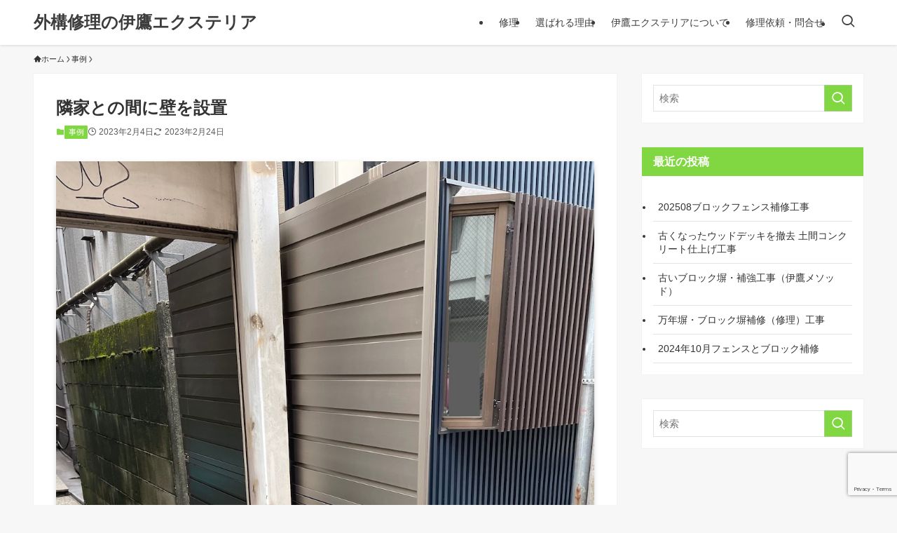

--- FILE ---
content_type: text/html; charset=UTF-8
request_url: https://repair.gaiko-pro.com/wall_neighbor/
body_size: 77578
content:
<!DOCTYPE html>
<html lang="ja" data-loaded="false" data-scrolled="false" data-spmenu="closed">
<head>
<meta charset="utf-8">
<meta name="format-detection" content="telephone=no">
<meta http-equiv="X-UA-Compatible" content="IE=edge">
<meta name="viewport" content="width=device-width, viewport-fit=cover">
<title>隣家との間に壁を設置 | 外構修理の伊鷹エクステリア</title>
<meta name='robots' content='max-image-preview:large' />
	<style>img:is([sizes="auto" i], [sizes^="auto," i]) { contain-intrinsic-size: 3000px 1500px }</style>
	<!-- Google tag (gtag.js) consent mode dataLayer added by Site Kit -->
<script type="text/javascript" id="google_gtagjs-js-consent-mode-data-layer">
/* <![CDATA[ */
window.dataLayer = window.dataLayer || [];function gtag(){dataLayer.push(arguments);}
gtag('consent', 'default', {"ad_personalization":"denied","ad_storage":"denied","ad_user_data":"denied","analytics_storage":"denied","functionality_storage":"denied","security_storage":"denied","personalization_storage":"denied","region":["AT","BE","BG","CH","CY","CZ","DE","DK","EE","ES","FI","FR","GB","GR","HR","HU","IE","IS","IT","LI","LT","LU","LV","MT","NL","NO","PL","PT","RO","SE","SI","SK"],"wait_for_update":500});
window._googlesitekitConsentCategoryMap = {"statistics":["analytics_storage"],"marketing":["ad_storage","ad_user_data","ad_personalization"],"functional":["functionality_storage","security_storage"],"preferences":["personalization_storage"]};
window._googlesitekitConsents = {"ad_personalization":"denied","ad_storage":"denied","ad_user_data":"denied","analytics_storage":"denied","functionality_storage":"denied","security_storage":"denied","personalization_storage":"denied","region":["AT","BE","BG","CH","CY","CZ","DE","DK","EE","ES","FI","FR","GB","GR","HR","HU","IE","IS","IT","LI","LT","LU","LV","MT","NL","NO","PL","PT","RO","SE","SI","SK"],"wait_for_update":500};
/* ]]> */
</script>
<!-- Google タグ (gtag.js) の終了同意モード dataLayer が Site Kit によって追加されました -->
<link rel='dns-prefetch' href='//www.googletagmanager.com' />
<link rel="alternate" type="application/rss+xml" title="外構修理の伊鷹エクステリア &raquo; フィード" href="https://repair.gaiko-pro.com/feed/" />
<link rel="alternate" type="application/rss+xml" title="外構修理の伊鷹エクステリア &raquo; コメントフィード" href="https://repair.gaiko-pro.com/comments/feed/" />

<!-- SEO SIMPLE PACK 3.6.2 -->
<meta name="description" content="隣家との間に壁を設置 設置前 設置後">
<link rel="canonical" href="https://repair.gaiko-pro.com/wall_neighbor/">
<meta property="og:locale" content="ja_JP">
<meta property="og:type" content="article">
<meta property="og:image" content="https://repair.gaiko-pro.com/wp-content/uploads/2023/02/IMG-0226_01.jpg">
<meta property="og:title" content="隣家との間に壁を設置 | 外構修理の伊鷹エクステリア">
<meta property="og:description" content="隣家との間に壁を設置 設置前 設置後">
<meta property="og:url" content="https://repair.gaiko-pro.com/wall_neighbor/">
<meta property="og:site_name" content="外構修理の伊鷹エクステリア">
<meta name="twitter:card" content="summary_large_image">
<!-- / SEO SIMPLE PACK -->

<link rel='stylesheet' id='wp-block-library-css' href='https://repair.gaiko-pro.com/wp-includes/css/dist/block-library/style.min.css?ver=6.8.3' type='text/css' media='all' />
<link rel='stylesheet' id='swell-icons-css' href='https://repair.gaiko-pro.com/wp-content/themes/swell/build/css/swell-icons.css?ver=2.14.0' type='text/css' media='all' />
<link rel='stylesheet' id='main_style-css' href='https://repair.gaiko-pro.com/wp-content/themes/swell/build/css/main.css?ver=2.14.0' type='text/css' media='all' />
<link rel='stylesheet' id='swell_blocks-css' href='https://repair.gaiko-pro.com/wp-content/themes/swell/build/css/blocks.css?ver=2.14.0' type='text/css' media='all' />
<style id='swell_custom-inline-css' type='text/css'>
:root{--swl-fz--content:4vw;--swl-font_family:"Helvetica Neue", Arial, "Hiragino Kaku Gothic ProN", "Hiragino Sans", Meiryo, sans-serif;--swl-font_weight:400;--color_main:#81d742;--color_text:#333;--color_link:#39a0ff;--color_htag:#81d742;--color_bg:#f7f7f7;--color_gradient1:#d8ffff;--color_gradient2:#87e7ff;--color_main_thin:rgba(161, 255, 83, 0.05 );--color_main_dark:rgba(97, 161, 50, 1 );--color_list_check:#81d742;--color_list_num:#81d742;--color_list_good:#86dd7b;--color_list_triangle:#f4e03a;--color_list_bad:#f36060;--color_faq_q:#d55656;--color_faq_a:#6599b7;--color_icon_good:#3cd250;--color_icon_good_bg:#ecffe9;--color_icon_bad:#4b73eb;--color_icon_bad_bg:#eafaff;--color_icon_info:#f578b4;--color_icon_info_bg:#fff0fa;--color_icon_announce:#ffa537;--color_icon_announce_bg:#fff5f0;--color_icon_pen:#7a7a7a;--color_icon_pen_bg:#f7f7f7;--color_icon_book:#787364;--color_icon_book_bg:#f8f6ef;--color_icon_point:#ffa639;--color_icon_check:#86d67c;--color_icon_batsu:#f36060;--color_icon_hatena:#5295cc;--color_icon_caution:#f7da38;--color_icon_memo:#84878a;--color_deep01:#e44141;--color_deep02:#3d79d5;--color_deep03:#63a84d;--color_deep04:#f09f4d;--color_pale01:#fff2f0;--color_pale02:#f3f8fd;--color_pale03:#f1f9ee;--color_pale04:#fdf9ee;--color_mark_blue:#b7e3ff;--color_mark_green:#bdf9c3;--color_mark_yellow:#fcf69f;--color_mark_orange:#ffddbc;--border01:solid 1px var(--color_main);--border02:double 4px var(--color_main);--border03:dashed 2px var(--color_border);--border04:solid 4px var(--color_gray);--card_posts_thumb_ratio:61.805%;--list_posts_thumb_ratio:61.805%;--big_posts_thumb_ratio:61.805%;--thumb_posts_thumb_ratio:61.805%;--blogcard_thumb_ratio:56.25%;--color_header_bg:#ffffff;--color_header_text:#3d3d3d;--color_footer_bg:#3b4675;--color_footer_text:#ffffff;--container_size:1200px;--article_size:900px;--logo_size_sp:48px;--logo_size_pc:32px;--logo_size_pcfix:32px;}.swl-cell-bg[data-icon="doubleCircle"]{--cell-icon-color:#ffc977}.swl-cell-bg[data-icon="circle"]{--cell-icon-color:#94e29c}.swl-cell-bg[data-icon="triangle"]{--cell-icon-color:#eeda2f}.swl-cell-bg[data-icon="close"]{--cell-icon-color:#ec9191}.swl-cell-bg[data-icon="hatena"]{--cell-icon-color:#93c9da}.swl-cell-bg[data-icon="check"]{--cell-icon-color:#94e29c}.swl-cell-bg[data-icon="line"]{--cell-icon-color:#9b9b9b}.cap_box[data-colset="col1"]{--capbox-color:#f59b5f;--capbox-color--bg:#fff8eb}.cap_box[data-colset="col2"]{--capbox-color:#5fb9f5;--capbox-color--bg:#edf5ff}.cap_box[data-colset="col3"]{--capbox-color:#2fcd90;--capbox-color--bg:#eafaf2}.red_{--the-btn-color:#f74a4a;--the-btn-color2:#ffbc49;--the-solid-shadow: rgba(185, 56, 56, 1 )}.blue_{--the-btn-color:#338df4;--the-btn-color2:#35eaff;--the-solid-shadow: rgba(38, 106, 183, 1 )}.green_{--the-btn-color:#62d847;--the-btn-color2:#7bf7bd;--the-solid-shadow: rgba(74, 162, 53, 1 )}.is-style-btn_normal{--the-btn-radius:80px}.is-style-btn_solid{--the-btn-radius:80px}.is-style-btn_shiny{--the-btn-radius:80px}.is-style-btn_line{--the-btn-radius:80px}.post_content blockquote{padding:1.5em 2em 1.5em 3em}.post_content blockquote::before{content:"";display:block;width:5px;height:calc(100% - 3em);top:1.5em;left:1.5em;border-left:solid 1px rgba(180,180,180,.75);border-right:solid 1px rgba(180,180,180,.75);}.mark_blue{background:-webkit-linear-gradient(transparent 64%,var(--color_mark_blue) 0%);background:linear-gradient(transparent 64%,var(--color_mark_blue) 0%)}.mark_green{background:-webkit-linear-gradient(transparent 64%,var(--color_mark_green) 0%);background:linear-gradient(transparent 64%,var(--color_mark_green) 0%)}.mark_yellow{background:-webkit-linear-gradient(transparent 64%,var(--color_mark_yellow) 0%);background:linear-gradient(transparent 64%,var(--color_mark_yellow) 0%)}.mark_orange{background:-webkit-linear-gradient(transparent 64%,var(--color_mark_orange) 0%);background:linear-gradient(transparent 64%,var(--color_mark_orange) 0%)}[class*="is-style-icon_"]{color:#333;border-width:0}[class*="is-style-big_icon_"]{border-width:2px;border-style:solid}[data-col="gray"] .c-balloon__text{background:#f7f7f7;border-color:#ccc}[data-col="gray"] .c-balloon__before{border-right-color:#f7f7f7}[data-col="green"] .c-balloon__text{background:#d1f8c2;border-color:#9ddd93}[data-col="green"] .c-balloon__before{border-right-color:#d1f8c2}[data-col="blue"] .c-balloon__text{background:#e2f6ff;border-color:#93d2f0}[data-col="blue"] .c-balloon__before{border-right-color:#e2f6ff}[data-col="red"] .c-balloon__text{background:#ffebeb;border-color:#f48789}[data-col="red"] .c-balloon__before{border-right-color:#ffebeb}[data-col="yellow"] .c-balloon__text{background:#f9f7d2;border-color:#fbe593}[data-col="yellow"] .c-balloon__before{border-right-color:#f9f7d2}.-type-list2 .p-postList__body::after,.-type-big .p-postList__body::after{content: "READ MORE »";}.c-postThumb__cat{background-color:#81d742;color:#ffffff;background-image: repeating-linear-gradient(-45deg,rgba(255,255,255,.1),rgba(255,255,255,.1) 6px,transparent 6px,transparent 12px)}.post_content h2:where(:not([class^="swell-block-"]):not(.faq_q):not(.p-postList__title)){border-left:solid 6px var(--color_htag);padding:.5em 0 .5em 16px}.post_content h2:where(:not([class^="swell-block-"]):not(.faq_q):not(.p-postList__title))::before{position:absolute;display:block;pointer-events:none}.post_content h3:where(:not([class^="swell-block-"]):not(.faq_q):not(.p-postList__title)){padding:0 .5em .5em}.post_content h3:where(:not([class^="swell-block-"]):not(.faq_q):not(.p-postList__title))::before{content:"";width:100%;height:2px;background-color:var(--color_htag)}.post_content h4:where(:not([class^="swell-block-"]):not(.faq_q):not(.p-postList__title)){padding:0 0 0 16px;border-left:solid 2px var(--color_htag)}.l-header{box-shadow: 0 1px 4px rgba(0,0,0,.12)}.l-header__menuBtn{order:3}.l-header__customBtn{order:1}.c-gnav a::after{background:var(--color_header_text)}.p-spHeadMenu .menu-item.-current{border-bottom-color:var(--color_header_text)}.c-gnav > li:hover > a,.c-gnav > .-current > a{background:rgba(250,250,250,0.16)}.c-gnav .sub-menu{color:#333;background:#fff}#pagetop{border-radius:50%}#fix_tocbtn{border-radius:50%}.c-widget__title.-spmenu{padding:.5em .75em;border-radius:var(--swl-radius--2, 0px);background:var(--color_main);color:#fff;}.c-widget__title.-footer{padding:.5em}.c-widget__title.-footer::before{content:"";bottom:0;left:0;width:40%;z-index:1;background:var(--color_main)}.c-widget__title.-footer::after{content:"";bottom:0;left:0;width:100%;background:var(--color_border)}.c-secTitle{border-left:solid 2px var(--color_main);padding:0em .75em}.p-spMenu{color:#333}.p-spMenu__inner::before{background:#fdfdfd;opacity:1}.p-spMenu__overlay{background:#000;opacity:0.6}[class*="page-numbers"]{border-radius:50%;margin:4px;color:var(--color_main);border: solid 1px var(--color_main)}a{text-decoration: none}.l-topTitleArea.c-filterLayer::before{background-color:#000;opacity:0.2;content:""}@media screen and (min-width: 960px){:root{}}@media screen and (max-width: 959px){:root{}.l-header__logo{order:2;text-align:center}}@media screen and (min-width: 600px){:root{--swl-fz--content:16px;}}@media screen and (max-width: 599px){:root{}}@media (min-width: 1108px) {.alignwide{left:-100px;width:calc(100% + 200px);}}@media (max-width: 1108px) {.-sidebar-off .swell-block-fullWide__inner.l-container .alignwide{left:0px;width:100%;}}.is-style-btn_normal a,.is-style-btn_shiny a{box-shadow:var(--swl-btn_shadow)}.c-shareBtns__btn,.is-style-balloon>.c-tabList .c-tabList__button,.p-snsCta,[class*=page-numbers]{box-shadow:var(--swl-box_shadow)}.p-articleThumb__img,.p-articleThumb__youtube{box-shadow:var(--swl-img_shadow)}.p-pickupBanners__item .c-bannerLink,.p-postList__thumb{box-shadow:0 2px 8px rgba(0,0,0,.1),0 4px 4px -4px rgba(0,0,0,.1)}.p-postList.-w-ranking li:before{background-image:repeating-linear-gradient(-45deg,hsla(0,0%,100%,.1),hsla(0,0%,100%,.1) 6px,transparent 0,transparent 12px);box-shadow:1px 1px 4px rgba(0,0,0,.2)}.p-spHeadMenu{text-align:center}.p-spHeadMenu .sub-menu{display:none}.p-spHeadMenu .menu-item{-webkit-backface-visibility:hidden;backface-visibility:hidden;border-bottom:2px solid transparent;flex-shrink:0;font-size:12px;height:36px;padding:0;width:auto}.p-spHeadMenu .menu-item.-current{border-bottom-color:currentcolor}.p-spHeadMenu a{display:block;line-height:36px;padding:0 12px;text-decoration:none}.l-header__spNav.swiper:not(.swiper-initialized) .p-spHeadMenu{visibility:hidden}.l-header__spNav a{color:var(--color_header_text)}.l-header__spNav[data-loop="0"] .p-spHeadMenu{display:flex;overflow-x:auto}.l-header__spNav[data-loop="0"] .menu-item:first-child{margin-left:auto}.l-header__spNav[data-loop="0"] .menu-item:last-child{margin-right:auto}@media (min-width:960px){.l-header__spNav{display:none}}@media (min-width:960px){.-series .l-header__inner{align-items:stretch;display:flex}.-series .l-header__logo{align-items:center;display:flex;flex-wrap:wrap;margin-right:24px;padding:16px 0}.-series .l-header__logo .c-catchphrase{font-size:13px;padding:4px 0}.-series .c-headLogo{margin-right:16px}.-series-right .l-header__inner{justify-content:space-between}.-series-right .c-gnavWrap{margin-left:auto}.-series-right .w-header{margin-left:12px}.-series-left .w-header{margin-left:auto}}@media (min-width:960px) and (min-width:600px){.-series .c-headLogo{max-width:400px}}.c-gnav .sub-menu a:before,.c-listMenu a:before{-webkit-font-smoothing:antialiased;-moz-osx-font-smoothing:grayscale;font-family:icomoon!important;font-style:normal;font-variant:normal;font-weight:400;line-height:1;text-transform:none}.c-submenuToggleBtn{display:none}.c-listMenu a{padding:.75em 1em .75em 1.5em;transition:padding .25s}.c-listMenu a:hover{padding-left:1.75em;padding-right:.75em}.c-gnav .sub-menu a:before,.c-listMenu a:before{color:inherit;content:"\e921";display:inline-block;left:2px;position:absolute;top:50%;-webkit-transform:translateY(-50%);transform:translateY(-50%);vertical-align:middle}.widget_categories>ul>.cat-item>a,.wp-block-categories-list>li>a{padding-left:1.75em}.c-listMenu .children,.c-listMenu .sub-menu{margin:0}.c-listMenu .children a,.c-listMenu .sub-menu a{font-size:.9em;padding-left:2.5em}.c-listMenu .children a:before,.c-listMenu .sub-menu a:before{left:1em}.c-listMenu .children a:hover,.c-listMenu .sub-menu a:hover{padding-left:2.75em}.c-listMenu .children ul a,.c-listMenu .sub-menu ul a{padding-left:3.25em}.c-listMenu .children ul a:before,.c-listMenu .sub-menu ul a:before{left:1.75em}.c-listMenu .children ul a:hover,.c-listMenu .sub-menu ul a:hover{padding-left:3.5em}.c-gnav li:hover>.sub-menu{opacity:1;visibility:visible}.c-gnav .sub-menu:before{background:inherit;content:"";height:100%;left:0;position:absolute;top:0;width:100%;z-index:0}.c-gnav .sub-menu .sub-menu{left:100%;top:0;z-index:-1}.c-gnav .sub-menu a{padding-left:2em}.c-gnav .sub-menu a:before{left:.5em}.c-gnav .sub-menu a:hover .ttl{left:4px}:root{--color_content_bg:#fff;}.c-widget__title.-side{padding:.5em 1em;border-radius: var(--swl-radius--4,0) var(--swl-radius--4,0) 0 0;margin: -16px -16px 1.5em;background:var(--color_main);color:#fff;}.c-shareBtns__item:not(:last-child){margin-right:4px}.c-shareBtns__btn{padding:8px 0}@media screen and (min-width: 960px){:root{}.single .c-postTitle__date{display:none}}@media screen and (max-width: 959px){:root{}.single .c-postTitle__date{display:none}}@media screen and (min-width: 600px){:root{}}@media screen and (max-width: 599px){:root{}}.l-content{padding-top:4vw}.p-breadcrumb+.l-content{padding-top:0}.-frame-on .l-mainContent{background:#fff;border-radius:var(--swl-radius--4,0);padding:3vw}.-frame-on-sidebar #sidebar .c-widget{background:#fff;border-radius:var(--swl-radius--4,0);padding:16px}.-frame-on-sidebar #sidebar .widget_swell_prof_widget{padding:0!important}.-frame-on-sidebar #sidebar .p-profileBox{background:#fff;border:none;color:#333}.-frame-on-sidebar #sidebar .calendar_wrap{border:none;padding:0}.-frame-border .l-mainContent,.-frame-border.-frame-on-sidebar #sidebar .c-widget{box-shadow:0 0 1px var(--swl-color_shadow)}.swell-block-fullWide__inner .alignwide{left:0;width:100%}.swell-block-fullWide__inner .alignfull{left:calc(0px - var(--swl-fw_inner_pad, 0))!important;margin-left:0!important;margin-right:0!important;width:calc(100% + var(--swl-fw_inner_pad, 0)*2)!important}@media not all and (min-width:960px){.alignwide,.l-content .alignfull{left:-3vw;width:calc(100% + 6vw)}.l-content{padding-left:2vw;padding-right:2vw}.-frame-on{--swl-pad_container:2vw;--swl-h2-margin--x:-3vw}.-frame-off-sidebar .l-sidebar{padding-left:1vw;padding-right:1vw}.swell-block-fullWide__inner.l-article{--swl-fw_inner_pad:calc(var(--swl-pad_container, 2vw) + 3vw)}.swell-block-fullWide__inner.l-container{--swl-fw_inner_pad:var(--swl-pad_container,2vw)}.swell-block-fullWide__inner.l-article .alignwide{left:-1.5vw;width:calc(100% + 3vw)}}@media (min-width:960px){.alignwide,.l-content .alignfull{left:-48px;width:calc(100% + 96px)}.l-content .c-widget .alignfull{left:-32px;width:calc(100% + 64px)}.-frame-on .l-mainContent{padding:32px}.swell-block-fullWide__inner.l-article{--swl-fw_inner_pad:calc(var(--swl-pad_post_content) + 32px)}.swell-block-fullWide__inner.l-container{--swl-fw_inner_pad:16px}.swell-block-fullWide__inner.l-article .alignwide{left:-16px;width:calc(100% + 32px)}}@media (min-width:600px){.l-content{padding-top:2em}}@media screen and (min-width:1240px){.p-relatedPosts{display:flex;flex-wrap:wrap;justify-content:space-between}.p-relatedPosts .p-postList__item{width:49%}}.-index-off .p-toc,.swell-toc-placeholder:empty{display:none}.p-toc.-modal{height:100%;margin:0;overflow-y:auto;padding:0}#main_content .p-toc{border-radius:var(--swl-radius--2,0);margin:4em auto;max-width:800px}#sidebar .p-toc{margin-top:-.5em}.p-toc .__pn:before{content:none!important;counter-increment:none}.p-toc .__prev{margin:0 0 1em}.p-toc .__next{margin:1em 0 0}.p-toc.is-omitted:not([data-omit=ct]) [data-level="2"] .p-toc__childList{height:0;margin-bottom:-.5em;visibility:hidden}.p-toc.is-omitted:not([data-omit=nest]){position:relative}.p-toc.is-omitted:not([data-omit=nest]):before{background:linear-gradient(hsla(0,0%,100%,0),var(--color_bg));bottom:5em;content:"";height:4em;left:0;opacity:.75;pointer-events:none;position:absolute;width:100%;z-index:1}.p-toc.is-omitted:not([data-omit=nest]):after{background:var(--color_bg);bottom:0;content:"";height:5em;left:0;opacity:.75;position:absolute;width:100%;z-index:1}.p-toc.is-omitted:not([data-omit=nest]) .__next,.p-toc.is-omitted:not([data-omit=nest]) [data-omit="1"]{display:none}.p-toc .p-toc__expandBtn{background-color:#f7f7f7;border:rgba(0,0,0,.2);border-radius:5em;box-shadow:0 0 0 1px #bbb;color:#333;display:block;font-size:14px;line-height:1.5;margin:.75em auto 0;min-width:6em;padding:.5em 1em;position:relative;transition:box-shadow .25s;z-index:2}.p-toc[data-omit=nest] .p-toc__expandBtn{display:inline-block;font-size:13px;margin:0 0 0 1.25em;padding:.5em .75em}.p-toc:not([data-omit=nest]) .p-toc__expandBtn:after,.p-toc:not([data-omit=nest]) .p-toc__expandBtn:before{border-top-color:inherit;border-top-style:dotted;border-top-width:3px;content:"";display:block;height:1px;position:absolute;top:calc(50% - 1px);transition:border-color .25s;width:100%;width:22px}.p-toc:not([data-omit=nest]) .p-toc__expandBtn:before{right:calc(100% + 1em)}.p-toc:not([data-omit=nest]) .p-toc__expandBtn:after{left:calc(100% + 1em)}.p-toc.is-expanded .p-toc__expandBtn{border-color:transparent}.p-toc__ttl{display:block;font-size:1.2em;line-height:1;position:relative;text-align:center}.p-toc__ttl:before{content:"\e918";display:inline-block;font-family:icomoon;margin-right:.5em;padding-bottom:2px;vertical-align:middle}#index_modal .p-toc__ttl{margin-bottom:.5em}.p-toc__list li{line-height:1.6}.p-toc__list>li+li{margin-top:.5em}.p-toc__list .p-toc__childList{padding-left:.5em}.p-toc__list [data-level="3"]{font-size:.9em}.p-toc__list .mininote{display:none}.post_content .p-toc__list{padding-left:0}#sidebar .p-toc__list{margin-bottom:0}#sidebar .p-toc__list .p-toc__childList{padding-left:0}.p-toc__link{color:inherit;font-size:inherit;text-decoration:none}.p-toc__link:hover{opacity:.8}.p-toc.-capbox{border:1px solid var(--color_main);overflow:hidden;padding:0 1em 1.5em}.p-toc.-capbox .p-toc__ttl{background-color:var(--color_main);color:#fff;margin:0 -1.5em 1.25em;padding:.5em}.p-toc.-capbox .p-toc__list{padding:0}@media (min-width:960px){#main_content .p-toc{width:92%}}@media (hover:hover){.p-toc .p-toc__expandBtn:hover{border-color:transparent;box-shadow:0 0 0 2px currentcolor}}@media (min-width:600px){.p-toc.-capbox .p-toc__list{padding-left:.25em}}.p-pnLinks{align-items:stretch;display:flex;justify-content:space-between;margin:2em 0}.p-pnLinks__item{font-size:3vw;position:relative;width:49%}.p-pnLinks__item:before{content:"";display:block;height:.5em;pointer-events:none;position:absolute;top:50%;width:.5em;z-index:1}.p-pnLinks__item.-prev:before{border-bottom:1px solid;border-left:1px solid;left:.35em;-webkit-transform:rotate(45deg) translateY(-50%);transform:rotate(45deg) translateY(-50%)}.p-pnLinks__item.-prev .p-pnLinks__thumb{margin-right:8px}.p-pnLinks__item.-next .p-pnLinks__link{justify-content:flex-end}.p-pnLinks__item.-next:before{border-bottom:1px solid;border-right:1px solid;right:.35em;-webkit-transform:rotate(-45deg) translateY(-50%);transform:rotate(-45deg) translateY(-50%)}.p-pnLinks__item.-next .p-pnLinks__thumb{margin-left:8px;order:2}.p-pnLinks__item.-next:first-child{margin-left:auto}.p-pnLinks__link{align-items:center;border-radius:var(--swl-radius--2,0);color:inherit;display:flex;height:100%;line-height:1.4;min-height:4em;padding:.6em 1em .5em;position:relative;text-decoration:none;transition:box-shadow .25s;width:100%}.p-pnLinks__thumb{border-radius:var(--swl-radius--4,0);height:32px;-o-object-fit:cover;object-fit:cover;width:48px}.p-pnLinks .-prev .p-pnLinks__link{border-left:1.25em solid var(--color_main)}.p-pnLinks .-prev:before{color:#fff}.p-pnLinks .-next .p-pnLinks__link{border-right:1.25em solid var(--color_main)}.p-pnLinks .-next:before{color:#fff}@media not all and (min-width:960px){.p-pnLinks.-thumb-on{display:block}.p-pnLinks.-thumb-on .p-pnLinks__item{width:100%}}@media (min-width:600px){.p-pnLinks__item{font-size:13px}.p-pnLinks__thumb{height:48px;width:72px}.p-pnLinks__title{transition:-webkit-transform .25s;transition:transform .25s;transition:transform .25s,-webkit-transform .25s}.-prev>.p-pnLinks__link:hover .p-pnLinks__title{-webkit-transform:translateX(4px);transform:translateX(4px)}.-next>.p-pnLinks__link:hover .p-pnLinks__title{-webkit-transform:translateX(-4px);transform:translateX(-4px)}.p-pnLinks .-prev .p-pnLinks__link:hover{box-shadow:1px 1px 2px var(--swl-color_shadow)}.p-pnLinks .-next .p-pnLinks__link:hover{box-shadow:-1px 1px 2px var(--swl-color_shadow)}}
</style>
<link rel='stylesheet' id='swell-parts/footer-css' href='https://repair.gaiko-pro.com/wp-content/themes/swell/build/css/modules/parts/footer.css?ver=2.14.0' type='text/css' media='all' />
<link rel='stylesheet' id='swell-page/single-css' href='https://repair.gaiko-pro.com/wp-content/themes/swell/build/css/modules/page/single.css?ver=2.14.0' type='text/css' media='all' />
<style id='classic-theme-styles-inline-css' type='text/css'>
/*! This file is auto-generated */
.wp-block-button__link{color:#fff;background-color:#32373c;border-radius:9999px;box-shadow:none;text-decoration:none;padding:calc(.667em + 2px) calc(1.333em + 2px);font-size:1.125em}.wp-block-file__button{background:#32373c;color:#fff;text-decoration:none}
</style>
<style id='global-styles-inline-css' type='text/css'>
:root{--wp--preset--aspect-ratio--square: 1;--wp--preset--aspect-ratio--4-3: 4/3;--wp--preset--aspect-ratio--3-4: 3/4;--wp--preset--aspect-ratio--3-2: 3/2;--wp--preset--aspect-ratio--2-3: 2/3;--wp--preset--aspect-ratio--16-9: 16/9;--wp--preset--aspect-ratio--9-16: 9/16;--wp--preset--color--black: #000;--wp--preset--color--cyan-bluish-gray: #abb8c3;--wp--preset--color--white: #fff;--wp--preset--color--pale-pink: #f78da7;--wp--preset--color--vivid-red: #cf2e2e;--wp--preset--color--luminous-vivid-orange: #ff6900;--wp--preset--color--luminous-vivid-amber: #fcb900;--wp--preset--color--light-green-cyan: #7bdcb5;--wp--preset--color--vivid-green-cyan: #00d084;--wp--preset--color--pale-cyan-blue: #8ed1fc;--wp--preset--color--vivid-cyan-blue: #0693e3;--wp--preset--color--vivid-purple: #9b51e0;--wp--preset--color--swl-main: var(--color_main);--wp--preset--color--swl-main-thin: var(--color_main_thin);--wp--preset--color--swl-gray: var(--color_gray);--wp--preset--color--swl-deep-01: var(--color_deep01);--wp--preset--color--swl-deep-02: var(--color_deep02);--wp--preset--color--swl-deep-03: var(--color_deep03);--wp--preset--color--swl-deep-04: var(--color_deep04);--wp--preset--color--swl-pale-01: var(--color_pale01);--wp--preset--color--swl-pale-02: var(--color_pale02);--wp--preset--color--swl-pale-03: var(--color_pale03);--wp--preset--color--swl-pale-04: var(--color_pale04);--wp--preset--gradient--vivid-cyan-blue-to-vivid-purple: linear-gradient(135deg,rgba(6,147,227,1) 0%,rgb(155,81,224) 100%);--wp--preset--gradient--light-green-cyan-to-vivid-green-cyan: linear-gradient(135deg,rgb(122,220,180) 0%,rgb(0,208,130) 100%);--wp--preset--gradient--luminous-vivid-amber-to-luminous-vivid-orange: linear-gradient(135deg,rgba(252,185,0,1) 0%,rgba(255,105,0,1) 100%);--wp--preset--gradient--luminous-vivid-orange-to-vivid-red: linear-gradient(135deg,rgba(255,105,0,1) 0%,rgb(207,46,46) 100%);--wp--preset--gradient--very-light-gray-to-cyan-bluish-gray: linear-gradient(135deg,rgb(238,238,238) 0%,rgb(169,184,195) 100%);--wp--preset--gradient--cool-to-warm-spectrum: linear-gradient(135deg,rgb(74,234,220) 0%,rgb(151,120,209) 20%,rgb(207,42,186) 40%,rgb(238,44,130) 60%,rgb(251,105,98) 80%,rgb(254,248,76) 100%);--wp--preset--gradient--blush-light-purple: linear-gradient(135deg,rgb(255,206,236) 0%,rgb(152,150,240) 100%);--wp--preset--gradient--blush-bordeaux: linear-gradient(135deg,rgb(254,205,165) 0%,rgb(254,45,45) 50%,rgb(107,0,62) 100%);--wp--preset--gradient--luminous-dusk: linear-gradient(135deg,rgb(255,203,112) 0%,rgb(199,81,192) 50%,rgb(65,88,208) 100%);--wp--preset--gradient--pale-ocean: linear-gradient(135deg,rgb(255,245,203) 0%,rgb(182,227,212) 50%,rgb(51,167,181) 100%);--wp--preset--gradient--electric-grass: linear-gradient(135deg,rgb(202,248,128) 0%,rgb(113,206,126) 100%);--wp--preset--gradient--midnight: linear-gradient(135deg,rgb(2,3,129) 0%,rgb(40,116,252) 100%);--wp--preset--font-size--small: 0.9em;--wp--preset--font-size--medium: 1.1em;--wp--preset--font-size--large: 1.25em;--wp--preset--font-size--x-large: 42px;--wp--preset--font-size--xs: 0.75em;--wp--preset--font-size--huge: 1.6em;--wp--preset--spacing--20: 0.44rem;--wp--preset--spacing--30: 0.67rem;--wp--preset--spacing--40: 1rem;--wp--preset--spacing--50: 1.5rem;--wp--preset--spacing--60: 2.25rem;--wp--preset--spacing--70: 3.38rem;--wp--preset--spacing--80: 5.06rem;--wp--preset--shadow--natural: 6px 6px 9px rgba(0, 0, 0, 0.2);--wp--preset--shadow--deep: 12px 12px 50px rgba(0, 0, 0, 0.4);--wp--preset--shadow--sharp: 6px 6px 0px rgba(0, 0, 0, 0.2);--wp--preset--shadow--outlined: 6px 6px 0px -3px rgba(255, 255, 255, 1), 6px 6px rgba(0, 0, 0, 1);--wp--preset--shadow--crisp: 6px 6px 0px rgba(0, 0, 0, 1);}:where(.is-layout-flex){gap: 0.5em;}:where(.is-layout-grid){gap: 0.5em;}body .is-layout-flex{display: flex;}.is-layout-flex{flex-wrap: wrap;align-items: center;}.is-layout-flex > :is(*, div){margin: 0;}body .is-layout-grid{display: grid;}.is-layout-grid > :is(*, div){margin: 0;}:where(.wp-block-columns.is-layout-flex){gap: 2em;}:where(.wp-block-columns.is-layout-grid){gap: 2em;}:where(.wp-block-post-template.is-layout-flex){gap: 1.25em;}:where(.wp-block-post-template.is-layout-grid){gap: 1.25em;}.has-black-color{color: var(--wp--preset--color--black) !important;}.has-cyan-bluish-gray-color{color: var(--wp--preset--color--cyan-bluish-gray) !important;}.has-white-color{color: var(--wp--preset--color--white) !important;}.has-pale-pink-color{color: var(--wp--preset--color--pale-pink) !important;}.has-vivid-red-color{color: var(--wp--preset--color--vivid-red) !important;}.has-luminous-vivid-orange-color{color: var(--wp--preset--color--luminous-vivid-orange) !important;}.has-luminous-vivid-amber-color{color: var(--wp--preset--color--luminous-vivid-amber) !important;}.has-light-green-cyan-color{color: var(--wp--preset--color--light-green-cyan) !important;}.has-vivid-green-cyan-color{color: var(--wp--preset--color--vivid-green-cyan) !important;}.has-pale-cyan-blue-color{color: var(--wp--preset--color--pale-cyan-blue) !important;}.has-vivid-cyan-blue-color{color: var(--wp--preset--color--vivid-cyan-blue) !important;}.has-vivid-purple-color{color: var(--wp--preset--color--vivid-purple) !important;}.has-black-background-color{background-color: var(--wp--preset--color--black) !important;}.has-cyan-bluish-gray-background-color{background-color: var(--wp--preset--color--cyan-bluish-gray) !important;}.has-white-background-color{background-color: var(--wp--preset--color--white) !important;}.has-pale-pink-background-color{background-color: var(--wp--preset--color--pale-pink) !important;}.has-vivid-red-background-color{background-color: var(--wp--preset--color--vivid-red) !important;}.has-luminous-vivid-orange-background-color{background-color: var(--wp--preset--color--luminous-vivid-orange) !important;}.has-luminous-vivid-amber-background-color{background-color: var(--wp--preset--color--luminous-vivid-amber) !important;}.has-light-green-cyan-background-color{background-color: var(--wp--preset--color--light-green-cyan) !important;}.has-vivid-green-cyan-background-color{background-color: var(--wp--preset--color--vivid-green-cyan) !important;}.has-pale-cyan-blue-background-color{background-color: var(--wp--preset--color--pale-cyan-blue) !important;}.has-vivid-cyan-blue-background-color{background-color: var(--wp--preset--color--vivid-cyan-blue) !important;}.has-vivid-purple-background-color{background-color: var(--wp--preset--color--vivid-purple) !important;}.has-black-border-color{border-color: var(--wp--preset--color--black) !important;}.has-cyan-bluish-gray-border-color{border-color: var(--wp--preset--color--cyan-bluish-gray) !important;}.has-white-border-color{border-color: var(--wp--preset--color--white) !important;}.has-pale-pink-border-color{border-color: var(--wp--preset--color--pale-pink) !important;}.has-vivid-red-border-color{border-color: var(--wp--preset--color--vivid-red) !important;}.has-luminous-vivid-orange-border-color{border-color: var(--wp--preset--color--luminous-vivid-orange) !important;}.has-luminous-vivid-amber-border-color{border-color: var(--wp--preset--color--luminous-vivid-amber) !important;}.has-light-green-cyan-border-color{border-color: var(--wp--preset--color--light-green-cyan) !important;}.has-vivid-green-cyan-border-color{border-color: var(--wp--preset--color--vivid-green-cyan) !important;}.has-pale-cyan-blue-border-color{border-color: var(--wp--preset--color--pale-cyan-blue) !important;}.has-vivid-cyan-blue-border-color{border-color: var(--wp--preset--color--vivid-cyan-blue) !important;}.has-vivid-purple-border-color{border-color: var(--wp--preset--color--vivid-purple) !important;}.has-vivid-cyan-blue-to-vivid-purple-gradient-background{background: var(--wp--preset--gradient--vivid-cyan-blue-to-vivid-purple) !important;}.has-light-green-cyan-to-vivid-green-cyan-gradient-background{background: var(--wp--preset--gradient--light-green-cyan-to-vivid-green-cyan) !important;}.has-luminous-vivid-amber-to-luminous-vivid-orange-gradient-background{background: var(--wp--preset--gradient--luminous-vivid-amber-to-luminous-vivid-orange) !important;}.has-luminous-vivid-orange-to-vivid-red-gradient-background{background: var(--wp--preset--gradient--luminous-vivid-orange-to-vivid-red) !important;}.has-very-light-gray-to-cyan-bluish-gray-gradient-background{background: var(--wp--preset--gradient--very-light-gray-to-cyan-bluish-gray) !important;}.has-cool-to-warm-spectrum-gradient-background{background: var(--wp--preset--gradient--cool-to-warm-spectrum) !important;}.has-blush-light-purple-gradient-background{background: var(--wp--preset--gradient--blush-light-purple) !important;}.has-blush-bordeaux-gradient-background{background: var(--wp--preset--gradient--blush-bordeaux) !important;}.has-luminous-dusk-gradient-background{background: var(--wp--preset--gradient--luminous-dusk) !important;}.has-pale-ocean-gradient-background{background: var(--wp--preset--gradient--pale-ocean) !important;}.has-electric-grass-gradient-background{background: var(--wp--preset--gradient--electric-grass) !important;}.has-midnight-gradient-background{background: var(--wp--preset--gradient--midnight) !important;}.has-small-font-size{font-size: var(--wp--preset--font-size--small) !important;}.has-medium-font-size{font-size: var(--wp--preset--font-size--medium) !important;}.has-large-font-size{font-size: var(--wp--preset--font-size--large) !important;}.has-x-large-font-size{font-size: var(--wp--preset--font-size--x-large) !important;}
:where(.wp-block-post-template.is-layout-flex){gap: 1.25em;}:where(.wp-block-post-template.is-layout-grid){gap: 1.25em;}
:where(.wp-block-columns.is-layout-flex){gap: 2em;}:where(.wp-block-columns.is-layout-grid){gap: 2em;}
:root :where(.wp-block-pullquote){font-size: 1.5em;line-height: 1.6;}
</style>
<link rel='stylesheet' id='contact-form-7-css' href='https://repair.gaiko-pro.com/wp-content/plugins/contact-form-7/includes/css/styles.css?ver=6.1.4' type='text/css' media='all' />
<link rel='stylesheet' id='cf7msm_styles-css' href='https://repair.gaiko-pro.com/wp-content/plugins/contact-form-7-multi-step-module/resources/cf7msm.css?ver=4.5' type='text/css' media='all' />

<!-- Site Kit によって追加された Google タグ（gtag.js）スニペット -->
<!-- Google アナリティクス スニペット (Site Kit が追加) -->
<!-- Site Kit によって追加された Google 広告のスニペット -->
<script type="text/javascript" src="https://www.googletagmanager.com/gtag/js?id=G-0RW4WD8FSW" id="google_gtagjs-js" async></script>
<script type="text/javascript" id="google_gtagjs-js-after">
/* <![CDATA[ */
window.dataLayer = window.dataLayer || [];function gtag(){dataLayer.push(arguments);}
gtag("set","linker",{"domains":["repair.gaiko-pro.com"]});
gtag("js", new Date());
gtag("set", "developer_id.dZTNiMT", true);
gtag("config", "G-0RW4WD8FSW");
gtag("config", "AW-625860621");
/* ]]> */
</script>

<noscript><link href="https://repair.gaiko-pro.com/wp-content/themes/swell/build/css/noscript.css" rel="stylesheet"></noscript>
<link rel="https://api.w.org/" href="https://repair.gaiko-pro.com/wp-json/" /><link rel="alternate" title="JSON" type="application/json" href="https://repair.gaiko-pro.com/wp-json/wp/v2/posts/3760" /><link rel='shortlink' href='https://repair.gaiko-pro.com/?p=3760' />
<meta name="generator" content="Site Kit by Google 1.170.0" />
<!-- Google タグ マネージャー スニペット (Site Kit が追加) -->
<script type="text/javascript">
/* <![CDATA[ */

			( function( w, d, s, l, i ) {
				w[l] = w[l] || [];
				w[l].push( {'gtm.start': new Date().getTime(), event: 'gtm.js'} );
				var f = d.getElementsByTagName( s )[0],
					j = d.createElement( s ), dl = l != 'dataLayer' ? '&l=' + l : '';
				j.async = true;
				j.src = 'https://www.googletagmanager.com/gtm.js?id=' + i + dl;
				f.parentNode.insertBefore( j, f );
			} )( window, document, 'script', 'dataLayer', 'GTM-P36T3GH' );
			
/* ]]> */
</script>

<!-- (ここまで) Google タグ マネージャー スニペット (Site Kit が追加) -->
<link rel="icon" href="https://repair.gaiko-pro.com/wp-content/uploads/2020/08/n1705f47363e2ab54.jpg" sizes="32x32" />
<link rel="icon" href="https://repair.gaiko-pro.com/wp-content/uploads/2020/08/n1705f47363e2ab54.jpg" sizes="192x192" />
<link rel="apple-touch-icon" href="https://repair.gaiko-pro.com/wp-content/uploads/2020/08/n1705f47363e2ab54.jpg" />
<meta name="msapplication-TileImage" content="https://repair.gaiko-pro.com/wp-content/uploads/2020/08/n1705f47363e2ab54.jpg" />

<link rel="stylesheet" href="https://repair.gaiko-pro.com/wp-content/themes/swell/build/css/print.css" media="print" >
<!-- Google tag (gtag.js) event -->
<script>
  gtag('event', 'conversion_event_default', {
    // <event_parameters>
  });
</script>

</head>
<body>
		<!-- Google タグ マネージャー (noscript) スニペット (Site Kit が追加) -->
		<noscript>
			<iframe src="https://www.googletagmanager.com/ns.html?id=GTM-P36T3GH" height="0" width="0" style="display:none;visibility:hidden"></iframe>
		</noscript>
		<!-- (ここまで) Google タグ マネージャー (noscript) スニペット (Site Kit が追加) -->
		<div id="body_wrap" class="wp-singular post-template-default single single-post postid-3760 single-format-standard wp-theme-swell -body-solid -sidebar-on -frame-on -frame-on-sidebar -frame-border id_3760" >
<div id="sp_menu" class="p-spMenu -right">
	<div class="p-spMenu__inner">
		<div class="p-spMenu__closeBtn">
			<button class="c-iconBtn -menuBtn c-plainBtn" data-onclick="toggleMenu" aria-label="メニューを閉じる">
				<i class="c-iconBtn__icon icon-close-thin"></i>
			</button>
		</div>
		<div class="p-spMenu__body">
			<div class="c-widget__title -spmenu">
				MENU			</div>
			<div class="p-spMenu__nav">
				<ul class="c-spnav c-listMenu"><li class="menu-item menu-item-type-taxonomy menu-item-object-category menu-item-has-children menu-item-3604"><a href="https://repair.gaiko-pro.com/category/%e4%bf%ae%e7%90%86/">修理</a>
<ul class="sub-menu">
	<li class="menu-item menu-item-type-post_type menu-item-object-post menu-item-3669"><a href="https://repair.gaiko-pro.com/gate-repair/">門扉の修理</a></li>
	<li class="menu-item menu-item-type-post_type menu-item-object-post menu-item-3671"><a href="https://repair.gaiko-pro.com/accordion-repair/">アコーディオン門扉修理</a></li>
	<li class="menu-item menu-item-type-post_type menu-item-object-post menu-item-3676"><a href="https://repair.gaiko-pro.com/block-repair/">ブロック塀の修理</a></li>
	<li class="menu-item menu-item-type-post_type menu-item-object-post menu-item-3675"><a href="https://repair.gaiko-pro.com/carport-repair/">カーポートの修理</a></li>
	<li class="menu-item menu-item-type-post_type menu-item-object-post menu-item-3677"><a href="https://repair.gaiko-pro.com/porch-repair/">ベランダ修理</a></li>
	<li class="menu-item menu-item-type-post_type menu-item-object-post menu-item-3678"><a href="https://repair.gaiko-pro.com/terrace-repair/">テラス修理</a></li>
	<li class="menu-item menu-item-type-post_type menu-item-object-post menu-item-3674"><a href="https://repair.gaiko-pro.com/fence-repair/">フェンスの修理</a></li>
	<li class="menu-item menu-item-type-post_type menu-item-object-post menu-item-3672"><a href="https://repair.gaiko-pro.com/mannenbei-repair/">万年塀の修理</a></li>
	<li class="menu-item menu-item-type-post_type menu-item-object-post menu-item-3722"><a href="https://repair.gaiko-pro.com/almi_cut/">異形のカーポート。アルミのカーポートの加工・切り詰め</a></li>
	<li class="menu-item menu-item-type-post_type menu-item-object-post menu-item-3721"><a href="https://repair.gaiko-pro.com/wooddeck_ikei/">台形（異形）のウッドデッキ</a></li>
</ul>
</li>
<li class="menu-item menu-item-type-post_type menu-item-object-page menu-item-3680"><a href="https://repair.gaiko-pro.com/itaka-repair/">選ばれる理由</a></li>
<li class="menu-item menu-item-type-post_type menu-item-object-page menu-item-3989"><a href="https://repair.gaiko-pro.com/about_itaka/">伊鷹エクステリアについて</a></li>
<li class="menu-item menu-item-type-post_type menu-item-object-page menu-item-3629"><a href="https://repair.gaiko-pro.com/ask/">修理依頼・問合せ</a></li>
</ul>			</div>
					</div>
	</div>
	<div class="p-spMenu__overlay c-overlay" data-onclick="toggleMenu"></div>
</div>
<header id="header" class="l-header -series -series-right" data-spfix="0">
		<div class="l-header__inner l-container">
		<div class="l-header__logo">
			<div class="c-headLogo -txt"><a href="https://repair.gaiko-pro.com/" title="外構修理の伊鷹エクステリア" class="c-headLogo__link" rel="home">外構修理の伊鷹エクステリア</a></div>					</div>
		<nav id="gnav" class="l-header__gnav c-gnavWrap">
					<ul class="c-gnav">
			<li class="menu-item menu-item-type-taxonomy menu-item-object-category menu-item-has-children menu-item-3604"><a href="https://repair.gaiko-pro.com/category/%e4%bf%ae%e7%90%86/"><span class="ttl">修理</span></a>
<ul class="sub-menu">
	<li class="menu-item menu-item-type-post_type menu-item-object-post menu-item-3669"><a href="https://repair.gaiko-pro.com/gate-repair/"><span class="ttl">門扉の修理</span></a></li>
	<li class="menu-item menu-item-type-post_type menu-item-object-post menu-item-3671"><a href="https://repair.gaiko-pro.com/accordion-repair/"><span class="ttl">アコーディオン門扉修理</span></a></li>
	<li class="menu-item menu-item-type-post_type menu-item-object-post menu-item-3676"><a href="https://repair.gaiko-pro.com/block-repair/"><span class="ttl">ブロック塀の修理</span></a></li>
	<li class="menu-item menu-item-type-post_type menu-item-object-post menu-item-3675"><a href="https://repair.gaiko-pro.com/carport-repair/"><span class="ttl">カーポートの修理</span></a></li>
	<li class="menu-item menu-item-type-post_type menu-item-object-post menu-item-3677"><a href="https://repair.gaiko-pro.com/porch-repair/"><span class="ttl">ベランダ修理</span></a></li>
	<li class="menu-item menu-item-type-post_type menu-item-object-post menu-item-3678"><a href="https://repair.gaiko-pro.com/terrace-repair/"><span class="ttl">テラス修理</span></a></li>
	<li class="menu-item menu-item-type-post_type menu-item-object-post menu-item-3674"><a href="https://repair.gaiko-pro.com/fence-repair/"><span class="ttl">フェンスの修理</span></a></li>
	<li class="menu-item menu-item-type-post_type menu-item-object-post menu-item-3672"><a href="https://repair.gaiko-pro.com/mannenbei-repair/"><span class="ttl">万年塀の修理</span></a></li>
	<li class="menu-item menu-item-type-post_type menu-item-object-post menu-item-3722"><a href="https://repair.gaiko-pro.com/almi_cut/"><span class="ttl">異形のカーポート。アルミのカーポートの加工・切り詰め</span></a></li>
	<li class="menu-item menu-item-type-post_type menu-item-object-post menu-item-3721"><a href="https://repair.gaiko-pro.com/wooddeck_ikei/"><span class="ttl">台形（異形）のウッドデッキ</span></a></li>
</ul>
</li>
<li class="menu-item menu-item-type-post_type menu-item-object-page menu-item-3680"><a href="https://repair.gaiko-pro.com/itaka-repair/"><span class="ttl">選ばれる理由</span></a></li>
<li class="menu-item menu-item-type-post_type menu-item-object-page menu-item-3989"><a href="https://repair.gaiko-pro.com/about_itaka/"><span class="ttl">伊鷹エクステリアについて</span></a></li>
<li class="menu-item menu-item-type-post_type menu-item-object-page menu-item-3629"><a href="https://repair.gaiko-pro.com/ask/"><span class="ttl">修理依頼・問合せ</span></a></li>
							<li class="menu-item c-gnav__s">
					<button class="c-gnav__sBtn c-plainBtn" data-onclick="toggleSearch" aria-label="検索ボタン">
						<i class="icon-search"></i>
					</button>
				</li>
					</ul>
			</nav>
		<div class="l-header__customBtn sp_">
			<button class="c-iconBtn c-plainBtn" data-onclick="toggleSearch" aria-label="検索ボタン">
			<i class="c-iconBtn__icon icon-search"></i>
					</button>
	</div>
<div class="l-header__menuBtn sp_">
	<button class="c-iconBtn -menuBtn c-plainBtn" data-onclick="toggleMenu" aria-label="メニューボタン">
		<i class="c-iconBtn__icon icon-menu-thin"></i>
			</button>
</div>
	</div>
	<div class="l-header__spNav" data-loop="0">
	<ul class="p-spHeadMenu">
			</ul>
</div>
</header>
<div id="breadcrumb" class="p-breadcrumb"><ol class="p-breadcrumb__list l-container"><li class="p-breadcrumb__item"><a href="https://repair.gaiko-pro.com/" class="p-breadcrumb__text"><span class="__home icon-home"> ホーム</span></a></li><li class="p-breadcrumb__item"><a href="https://repair.gaiko-pro.com/category/%e4%bf%ae%e7%90%86%e3%83%bb%e8%a3%9c%e4%bf%ae%e4%ba%8b%e4%be%8b/" class="p-breadcrumb__text"><span>事例</span></a></li><li class="p-breadcrumb__item"><span class="p-breadcrumb__text">隣家との間に壁を設置</span></li></ol></div><div id="content" class="l-content l-container" data-postid="3760" data-pvct="true">
<main id="main_content" class="l-mainContent l-article">
	<article class="l-mainContent__inner" data-clarity-region="article">
		<div class="p-articleHead c-postTitle">
	<h1 class="c-postTitle__ttl">隣家との間に壁を設置</h1>
			<time class="c-postTitle__date u-thin" datetime="2023-02-24" aria-hidden="true">
			<span class="__y">2023</span>
			<span class="__md">2/24</span>
		</time>
	</div>
<div class="p-articleMetas -top">

	
		<div class="p-articleMetas__termList c-categoryList">
					<a class="c-categoryList__link hov-flash-up" href="https://repair.gaiko-pro.com/category/%e4%bf%ae%e7%90%86%e3%83%bb%e8%a3%9c%e4%bf%ae%e4%ba%8b%e4%be%8b/" data-cat-id="24">
				事例			</a>
			</div>
<div class="p-articleMetas__times c-postTimes u-thin">
	<time class="c-postTimes__posted icon-posted" datetime="2023-02-04" aria-label="公開日">2023年2月4日</time><time class="c-postTimes__modified icon-modified" datetime="2023-02-24" aria-label="更新日">2023年2月24日</time></div>
</div>


<figure class="p-articleThumb"><img width="1000" height="1333"  src="https://repair.gaiko-pro.com/wp-content/uploads/2023/02/IMG-0226_01.jpg" alt="" class="p-articleThumb__img" srcset="https://repair.gaiko-pro.com/wp-content/uploads/2023/02/IMG-0226_01.jpg 1000w, https://repair.gaiko-pro.com/wp-content/uploads/2023/02/IMG-0226_01-225x300.jpg 225w, https://repair.gaiko-pro.com/wp-content/uploads/2023/02/IMG-0226_01-768x1024.jpg 768w" sizes="(min-width: 960px) 960px, 100vw" ></figure>		<div class="post_content">
			
<h1 class="wp-block-heading">隣家との間に壁を設置</h1>



<div class="p-toc -capbox"><span class="p-toc__ttl">目次</span></div><h2 class="wp-block-heading">設置前</h2>



<figure class="wp-block-image"><img decoding="async" width="1000" height="1333" src="[data-uri]" data-src="https://repair.gaiko-pro.com/wp-content/uploads/2023/02/IMG-0223.jpg" alt="" class="wp-image-3761 lazyload" data-srcset="https://repair.gaiko-pro.com/wp-content/uploads/2023/02/IMG-0223.jpg 1000w, https://repair.gaiko-pro.com/wp-content/uploads/2023/02/IMG-0223-225x300.jpg 225w, https://repair.gaiko-pro.com/wp-content/uploads/2023/02/IMG-0223-768x1024.jpg 768w" sizes="(max-width: 1000px) 100vw, 1000px"  data-aspectratio="1000/1333"><noscript><img decoding="async" width="1000" height="1333" src="https://repair.gaiko-pro.com/wp-content/uploads/2023/02/IMG-0223.jpg" alt="" class="wp-image-3761" srcset="https://repair.gaiko-pro.com/wp-content/uploads/2023/02/IMG-0223.jpg 1000w, https://repair.gaiko-pro.com/wp-content/uploads/2023/02/IMG-0223-225x300.jpg 225w, https://repair.gaiko-pro.com/wp-content/uploads/2023/02/IMG-0223-768x1024.jpg 768w" sizes="(max-width: 1000px) 100vw, 1000px" ></noscript></figure>



<h2 class="wp-block-heading">設置後</h2>



<figure class="wp-block-image"><img decoding="async" width="1000" height="1333" src="[data-uri]" data-src="https://repair.gaiko-pro.com/wp-content/uploads/2023/02/IMG-0226_01.jpg" alt="" class="wp-image-3763 lazyload" data-srcset="https://repair.gaiko-pro.com/wp-content/uploads/2023/02/IMG-0226_01.jpg 1000w, https://repair.gaiko-pro.com/wp-content/uploads/2023/02/IMG-0226_01-225x300.jpg 225w, https://repair.gaiko-pro.com/wp-content/uploads/2023/02/IMG-0226_01-768x1024.jpg 768w" sizes="(max-width: 1000px) 100vw, 1000px"  data-aspectratio="1000/1333"><noscript><img decoding="async" width="1000" height="1333" src="https://repair.gaiko-pro.com/wp-content/uploads/2023/02/IMG-0226_01.jpg" alt="" class="wp-image-3763" srcset="https://repair.gaiko-pro.com/wp-content/uploads/2023/02/IMG-0226_01.jpg 1000w, https://repair.gaiko-pro.com/wp-content/uploads/2023/02/IMG-0226_01-225x300.jpg 225w, https://repair.gaiko-pro.com/wp-content/uploads/2023/02/IMG-0226_01-768x1024.jpg 768w" sizes="(max-width: 1000px) 100vw, 1000px" ></noscript></figure>



<figure class="wp-block-image"><img decoding="async" width="1000" height="1333" src="[data-uri]" data-src="https://repair.gaiko-pro.com/wp-content/uploads/2023/02/IMG-0227.jpg" alt="" class="wp-image-3764 lazyload" data-srcset="https://repair.gaiko-pro.com/wp-content/uploads/2023/02/IMG-0227.jpg 1000w, https://repair.gaiko-pro.com/wp-content/uploads/2023/02/IMG-0227-225x300.jpg 225w, https://repair.gaiko-pro.com/wp-content/uploads/2023/02/IMG-0227-768x1024.jpg 768w" sizes="(max-width: 1000px) 100vw, 1000px"  data-aspectratio="1000/1333"><noscript><img decoding="async" width="1000" height="1333" src="https://repair.gaiko-pro.com/wp-content/uploads/2023/02/IMG-0227.jpg" alt="" class="wp-image-3764" srcset="https://repair.gaiko-pro.com/wp-content/uploads/2023/02/IMG-0227.jpg 1000w, https://repair.gaiko-pro.com/wp-content/uploads/2023/02/IMG-0227-225x300.jpg 225w, https://repair.gaiko-pro.com/wp-content/uploads/2023/02/IMG-0227-768x1024.jpg 768w" sizes="(max-width: 1000px) 100vw, 1000px" ></noscript></figure>
		</div>
		<div class="p-articleFoot">
	<div class="p-articleMetas -bottom">
			<div class="p-articleMetas__termList c-categoryList">
					<a class="c-categoryList__link hov-flash-up" href="https://repair.gaiko-pro.com/category/%e4%bf%ae%e7%90%86%e3%83%bb%e8%a3%9c%e4%bf%ae%e4%ba%8b%e4%be%8b/" data-cat-id="24">
				事例			</a>
			</div>
	</div>
</div>
		<div id="after_article" class="l-articleBottom">
			<ul class="p-pnLinks -style-normal -thumb-on">
			<li class="p-pnLinks__item -prev">
				<a href="https://repair.gaiko-pro.com/pole/" rel="prev" class="p-pnLinks__link">
		<img width="160" height="90"  src="[data-uri]" alt="" class="p-pnLinks__thumb lazyload" data-src="https://repair.gaiko-pro.com/wp-content/uploads/2023/02/IMG-0219-225x300.jpg" data-aspectratio="160/90" ><noscript><img src="https://repair.gaiko-pro.com/wp-content/uploads/2023/02/IMG-0219-225x300.jpg" class="p-pnLinks__thumb" alt=""></noscript>		<span class="p-pnLinks__title">屋外の曲がった柱の外構修理の事例</span>
	</a>
			</li>
				<li class="p-pnLinks__item -next">
				<a href="https://repair.gaiko-pro.com/hikido2023/" rel="next" class="p-pnLinks__link">
		<img width="160" height="90"  src="[data-uri]" alt="" class="p-pnLinks__thumb lazyload" data-src="https://repair.gaiko-pro.com/wp-content/uploads/2023/11/kakou-300x287.jpg" data-aspectratio="160/90" ><noscript><img src="https://repair.gaiko-pro.com/wp-content/uploads/2023/11/kakou-300x287.jpg" class="p-pnLinks__thumb" alt=""></noscript>		<span class="p-pnLinks__title">引き戸（外構）の修理の修理（（戸車の取り替え））</span>
	</a>
			</li>
	</ul>
<section class="l-articleBottom__section -related">
	<h2 class="l-articleBottom__title c-secTitle">関連記事</h2><ul class="p-postList p-relatedPosts -type-list"><li class="p-postList__item">
	<a href="https://repair.gaiko-pro.com/202409mannenbei/" class="p-postList__link">
		<div class="p-postList__thumb c-postThumb">
			<figure class="c-postThumb__figure">
			<img width="225" height="300"  src="[data-uri]" alt="" class="c-postThumb__img u-obf-cover lazyload" sizes="(min-width: 600px) 320px, 50vw" data-src="https://repair.gaiko-pro.com/wp-content/uploads/2024/09/527893957301240085-225x300.jpg" data-srcset="https://repair.gaiko-pro.com/wp-content/uploads/2024/09/527893957301240085-225x300.jpg 225w, https://repair.gaiko-pro.com/wp-content/uploads/2024/09/527893957301240085-768x1024.jpg 768w, https://repair.gaiko-pro.com/wp-content/uploads/2024/09/527893957301240085.jpg 1108w" data-aspectratio="225/300" ><noscript><img src="https://repair.gaiko-pro.com/wp-content/uploads/2024/09/527893957301240085-225x300.jpg" class="c-postThumb__img u-obf-cover" alt=""></noscript>			</figure>
		</div>
		<div class="p-postList__body">
			<div class="p-postList__title">2024年9月万年塀の補修</div>
				<div class="p-postList__meta"><div class="p-postList__times c-postTimes u-thin">
	<time class="c-postTimes__posted icon-posted" datetime="2024-09-28" aria-label="公開日">2024年9月28日</time></div>
</div>		</div>
	</a>
</li>
<li class="p-postList__item">
	<a href="https://repair.gaiko-pro.com/post20240415/" class="p-postList__link">
		<div class="p-postList__thumb c-postThumb">
			<figure class="c-postThumb__figure">
			<img width="300" height="291"  src="[data-uri]" alt="" class="c-postThumb__img u-obf-cover lazyload" sizes="(min-width: 600px) 320px, 50vw" data-src="https://repair.gaiko-pro.com/wp-content/uploads/2024/04/2024_0415post02-300x291.png" data-srcset="https://repair.gaiko-pro.com/wp-content/uploads/2024/04/2024_0415post02-300x291.png 300w, https://repair.gaiko-pro.com/wp-content/uploads/2024/04/2024_0415post02-1024x994.png 1024w, https://repair.gaiko-pro.com/wp-content/uploads/2024/04/2024_0415post02-768x746.png 768w, https://repair.gaiko-pro.com/wp-content/uploads/2024/04/2024_0415post02.png 1108w" data-aspectratio="300/291" ><noscript><img src="https://repair.gaiko-pro.com/wp-content/uploads/2024/04/2024_0415post02-300x291.png" class="c-postThumb__img u-obf-cover" alt=""></noscript>			</figure>
		</div>
		<div class="p-postList__body">
			<div class="p-postList__title">ポストのひさし</div>
				<div class="p-postList__meta"><div class="p-postList__times c-postTimes u-thin">
	<time class="c-postTimes__posted icon-posted" datetime="2024-04-15" aria-label="公開日">2024年4月15日</time></div>
</div>		</div>
	</a>
</li>
<li class="p-postList__item">
	<a href="https://repair.gaiko-pro.com/biggate20240415/" class="p-postList__link">
		<div class="p-postList__thumb c-postThumb">
			<figure class="c-postThumb__figure">
			<img width="300" height="179"  src="[data-uri]" alt="" class="c-postThumb__img u-obf-cover lazyload" sizes="(min-width: 600px) 320px, 50vw" data-src="https://repair.gaiko-pro.com/wp-content/uploads/2024/04/2024_0415biggate02-300x179.png" data-srcset="https://repair.gaiko-pro.com/wp-content/uploads/2024/04/2024_0415biggate02-300x179.png 300w, https://repair.gaiko-pro.com/wp-content/uploads/2024/04/2024_0415biggate02-1024x611.png 1024w, https://repair.gaiko-pro.com/wp-content/uploads/2024/04/2024_0415biggate02-768x458.png 768w, https://repair.gaiko-pro.com/wp-content/uploads/2024/04/2024_0415biggate02.png 1108w" data-aspectratio="300/179" ><noscript><img src="https://repair.gaiko-pro.com/wp-content/uploads/2024/04/2024_0415biggate02-300x179.png" class="c-postThumb__img u-obf-cover" alt=""></noscript>			</figure>
		</div>
		<div class="p-postList__body">
			<div class="p-postList__title">鉄骨引き戸からアルミ引き戸</div>
				<div class="p-postList__meta"><div class="p-postList__times c-postTimes u-thin">
	<time class="c-postTimes__posted icon-posted" datetime="2024-04-15" aria-label="公開日">2024年4月15日</time></div>
</div>		</div>
	</a>
</li>
<li class="p-postList__item">
	<a href="https://repair.gaiko-pro.com/gate20240415/" class="p-postList__link">
		<div class="p-postList__thumb c-postThumb">
			<figure class="c-postThumb__figure">
			<img width="300" height="284"  src="[data-uri]" alt="" class="c-postThumb__img u-obf-cover lazyload" sizes="(min-width: 600px) 320px, 50vw" data-src="https://repair.gaiko-pro.com/wp-content/uploads/2024/04/2024_0415gate_02-300x284.png" data-srcset="https://repair.gaiko-pro.com/wp-content/uploads/2024/04/2024_0415gate_02-300x284.png 300w, https://repair.gaiko-pro.com/wp-content/uploads/2024/04/2024_0415gate_02.png 740w" data-aspectratio="300/284" ><noscript><img src="https://repair.gaiko-pro.com/wp-content/uploads/2024/04/2024_0415gate_02-300x284.png" class="c-postThumb__img u-obf-cover" alt=""></noscript>			</figure>
		</div>
		<div class="p-postList__body">
			<div class="p-postList__title">門扉の交換（鉄扉⇒アルミ扉）</div>
				<div class="p-postList__meta"><div class="p-postList__times c-postTimes u-thin">
	<time class="c-postTimes__posted icon-posted" datetime="2024-04-15" aria-label="公開日">2024年4月15日</time></div>
</div>		</div>
	</a>
</li>
<li class="p-postList__item">
	<a href="https://repair.gaiko-pro.com/slope20240415/" class="p-postList__link">
		<div class="p-postList__thumb c-postThumb">
			<figure class="c-postThumb__figure">
			<img width="300" height="225"  src="[data-uri]" alt="" class="c-postThumb__img u-obf-cover lazyload" sizes="(min-width: 600px) 320px, 50vw" data-src="https://repair.gaiko-pro.com/wp-content/uploads/2024/04/IMG_7765-300x225.jpg" data-srcset="https://repair.gaiko-pro.com/wp-content/uploads/2024/04/IMG_7765-300x225.jpg 300w, https://repair.gaiko-pro.com/wp-content/uploads/2024/04/IMG_7765-1024x768.jpg 1024w, https://repair.gaiko-pro.com/wp-content/uploads/2024/04/IMG_7765-768x576.jpg 768w, https://repair.gaiko-pro.com/wp-content/uploads/2024/04/IMG_7765.jpg 1477w" data-aspectratio="300/225" ><noscript><img src="https://repair.gaiko-pro.com/wp-content/uploads/2024/04/IMG_7765-300x225.jpg" class="c-postThumb__img u-obf-cover" alt=""></noscript>			</figure>
		</div>
		<div class="p-postList__body">
			<div class="p-postList__title">車いす用のスロープ</div>
				<div class="p-postList__meta"><div class="p-postList__times c-postTimes u-thin">
	<time class="c-postTimes__posted icon-posted" datetime="2024-04-15" aria-label="公開日">2024年4月15日</time></div>
</div>		</div>
	</a>
</li>
<li class="p-postList__item">
	<a href="https://repair.gaiko-pro.com/kadan20240415/" class="p-postList__link">
		<div class="p-postList__thumb c-postThumb">
			<figure class="c-postThumb__figure">
			<img width="300" height="121"  src="[data-uri]" alt="" class="c-postThumb__img u-obf-cover lazyload" sizes="(min-width: 600px) 320px, 50vw" data-src="https://repair.gaiko-pro.com/wp-content/uploads/2024/04/2024_0415kadan-300x121.jpg" data-srcset="https://repair.gaiko-pro.com/wp-content/uploads/2024/04/2024_0415kadan-300x121.jpg 300w, https://repair.gaiko-pro.com/wp-content/uploads/2024/04/2024_0415kadan-1024x413.jpg 1024w, https://repair.gaiko-pro.com/wp-content/uploads/2024/04/2024_0415kadan-768x310.jpg 768w, https://repair.gaiko-pro.com/wp-content/uploads/2024/04/2024_0415kadan.jpg 1407w" data-aspectratio="300/121" ><noscript><img src="https://repair.gaiko-pro.com/wp-content/uploads/2024/04/2024_0415kadan-300x121.jpg" class="c-postThumb__img u-obf-cover" alt=""></noscript>			</figure>
		</div>
		<div class="p-postList__body">
			<div class="p-postList__title">学校の花壇を新設</div>
				<div class="p-postList__meta"><div class="p-postList__times c-postTimes u-thin">
	<time class="c-postTimes__posted icon-posted" datetime="2024-04-15" aria-label="公開日">2024年4月15日</time></div>
</div>		</div>
	</a>
</li>
<li class="p-postList__item">
	<a href="https://repair.gaiko-pro.com/doma20240415/" class="p-postList__link">
		<div class="p-postList__thumb c-postThumb">
			<figure class="c-postThumb__figure">
			<img width="225" height="300"  src="[data-uri]" alt="" class="c-postThumb__img u-obf-cover lazyload" sizes="(min-width: 600px) 320px, 50vw" data-src="https://repair.gaiko-pro.com/wp-content/uploads/2024/04/2024_0415doma_after-225x300.jpg" data-srcset="https://repair.gaiko-pro.com/wp-content/uploads/2024/04/2024_0415doma_after-225x300.jpg 225w, https://repair.gaiko-pro.com/wp-content/uploads/2024/04/2024_0415doma_after-768x1024.jpg 768w, https://repair.gaiko-pro.com/wp-content/uploads/2024/04/2024_0415doma_after.jpg 1108w" data-aspectratio="225/300" ><noscript><img src="https://repair.gaiko-pro.com/wp-content/uploads/2024/04/2024_0415doma_after-225x300.jpg" class="c-postThumb__img u-obf-cover" alt=""></noscript>			</figure>
		</div>
		<div class="p-postList__body">
			<div class="p-postList__title">タイルから土間コンクリートへ</div>
				<div class="p-postList__meta"><div class="p-postList__times c-postTimes u-thin">
	<time class="c-postTimes__posted icon-posted" datetime="2024-04-15" aria-label="公開日">2024年4月15日</time></div>
</div>		</div>
	</a>
</li>
<li class="p-postList__item">
	<a href="https://repair.gaiko-pro.com/fence_under20240415/" class="p-postList__link">
		<div class="p-postList__thumb c-postThumb">
			<figure class="c-postThumb__figure">
			<img width="225" height="300"  src="[data-uri]" alt="" class="c-postThumb__img u-obf-cover lazyload" sizes="(min-width: 600px) 320px, 50vw" data-src="https://repair.gaiko-pro.com/wp-content/uploads/2024/04/2024_0415fence_inder-225x300.jpg" data-srcset="https://repair.gaiko-pro.com/wp-content/uploads/2024/04/2024_0415fence_inder-225x300.jpg 225w, https://repair.gaiko-pro.com/wp-content/uploads/2024/04/2024_0415fence_inder-768x1024.jpg 768w, https://repair.gaiko-pro.com/wp-content/uploads/2024/04/2024_0415fence_inder.jpg 1108w" data-aspectratio="225/300" ><noscript><img src="https://repair.gaiko-pro.com/wp-content/uploads/2024/04/2024_0415fence_inder-225x300.jpg" class="c-postThumb__img u-obf-cover" alt=""></noscript>			</figure>
		</div>
		<div class="p-postList__body">
			<div class="p-postList__title">フェンス下端隙間塞ぎ</div>
				<div class="p-postList__meta"><div class="p-postList__times c-postTimes u-thin">
	<time class="c-postTimes__posted icon-posted" datetime="2024-04-15" aria-label="公開日">2024年4月15日</time></div>
</div>		</div>
	</a>
</li>
</ul></section>
		</div>
			</article>
</main>
<aside id="sidebar" class="l-sidebar">
	<div id="search-2" class="c-widget widget_search"><form role="search" method="get" class="c-searchForm" action="https://repair.gaiko-pro.com/" role="search">
	<input type="text" value="" name="s" class="c-searchForm__s s" placeholder="検索" aria-label="検索ワード">
	<button type="submit" class="c-searchForm__submit icon-search hov-opacity u-bg-main" value="search" aria-label="検索を実行する"></button>
</form>
</div><div id="recent-posts-2" class="c-widget widget_recent_entries"><div class="c-widget__title -side">最近の投稿</div><ul>				<li>
					<a href="https://repair.gaiko-pro.com/202508block_fence/">
						202508ブロックフェンス補修工事											</a>
				</li>
							<li>
					<a href="https://repair.gaiko-pro.com/202507remove-old-wood-deck-concrete-floor/">
						古くなったウッドデッキを撤去 土間コンクリート仕上げ工事											</a>
				</li>
							<li>
					<a href="https://repair.gaiko-pro.com/0507block_repair/">
						古いブロック塀・補強工事（伊鷹メソッド）											</a>
				</li>
							<li>
					<a href="https://repair.gaiko-pro.com/%e5%a3%81%e8%a3%9c%e4%bf%ae%e5%b7%a5%e4%ba%8b/">
						万年塀・ブロック塀補修（修理）工事											</a>
				</li>
							<li>
					<a href="https://repair.gaiko-pro.com/202411block_fence/">
						2024年10月フェンスとブロック補修											</a>
				</li>
			</ul></div><div id="search-3" class="c-widget widget_search"><form role="search" method="get" class="c-searchForm" action="https://repair.gaiko-pro.com/" role="search">
	<input type="text" value="" name="s" class="c-searchForm__s s" placeholder="検索" aria-label="検索ワード">
	<button type="submit" class="c-searchForm__submit icon-search hov-opacity u-bg-main" value="search" aria-label="検索を実行する"></button>
</form>
</div></aside>
</div>
<div id="before_footer_widget" class="w-beforeFooter"><div class="l-container"><div id="text-2" class="c-widget widget_text"><div class="c-widget__title -footer">伊鷹エクステリア</div>			<div class="textwidget"><p>住所：東京都杉並区成田西3-20-42</p>
<p>時間：9時～17時</p>
<p>定休日：日曜日・祝祭日</p>
<p>Tel:03-6383-5591　FAX:03-6383-5592</p>

<div class="wp-block-button"><a class="wp-block-button__link has-white-color has-swl-deep-01-background-color has-text-color has-background has-text-align-center wp-element-button" href="tel:0363835591" data-mce-href="tel:0363835591">伊鷹エクテリアに電話する</a><br data-mce-bogus="1"></div>
<div><br data-mce-bogus="1"></div>
<div>写真を送る際は、info@gaiko-pro.com　までメールにて写真送付ください。<br data-mce-bogus="1"></div>
</div>
		</div></div></div><footer id="footer" class="l-footer">
	<div class="l-footer__inner">
	<div class="l-footer__widgetArea">
	<div class="l-container w-footer -col2">
		<div class="w-footer__box"><div id="text-3" class="c-widget widget_text"><div class="c-widget__title -footer">地図</div>			<div class="textwidget"><p><noscript><noscript><iframe style="border: 0;" tabindex="0" src="https://www.google.com/maps/embed?pb=!1m18!1m12!1m3!1d3240.4144693307926!2d139.62368490935606!3d35.69141697958837!2m3!1f0!2f0!3f0!3m2!1i1024!2i768!4f13.1!3m3!1m2!1s0x6018f2119eb44ccd%3A0x5184b307f6b24bc!2z44CSMTY2LTAwMTYg5p2x5Lqs6YO95p2J5Lim5Yy65oiQ55Sw6KW_77yT5LiB55uu77yS77yQ4oiS77yU77yS!5e0!3m2!1sja!2sjp!4v1594195288522!5m2!1sja!2sjp" frameborder="0" allowfullscreen="" aria-hidden="false"></noscript><iframe style="border: 0;" tabindex="0" data-src="https://www.google.com/maps/embed?pb=!1m18!1m12!1m3!1d3240.4144693307926!2d139.62368490935606!3d35.69141697958837!2m3!1f0!2f0!3f0!3m2!1i1024!2i768!4f13.1!3m3!1m2!1s0x6018f2119eb44ccd%3A0x5184b307f6b24bc!2z44CSMTY2LTAwMTYg5p2x5Lqs6YO95p2J5Lim5Yy65oiQ55Sw6KW_77yT5LiB55uu77yS77yQ4oiS77yU77yS!5e0!3m2!1sja!2sjp!4v1594195288522!5m2!1sja!2sjp" frameborder="0" allowfullscreen="" aria-hidden="false" class="lazyload" ></noscript><iframe style="border: 0;" tabindex="0" data-src="https://www.google.com/maps/embed?pb=!1m18!1m12!1m3!1d3240.4144693307926!2d139.62368490935606!3d35.69141697958837!2m3!1f0!2f0!3f0!3m2!1i1024!2i768!4f13.1!3m3!1m2!1s0x6018f2119eb44ccd%3A0x5184b307f6b24bc!2z44CSMTY2LTAwMTYg5p2x5Lqs6YO95p2J5Lim5Yy65oiQ55Sw6KW_77yT5LiB55uu77yS77yQ4oiS77yU77yS!5e0!3m2!1sja!2sjp!4v1594195288522!5m2!1sja!2sjp" frameborder="0" allowfullscreen="" aria-hidden="false" class="lazyload" ></iframe></p>
</div>
		</div></div><div class="w-footer__box"><div id="text-4" class="c-widget widget_text"><div class="c-widget__title -footer">問合せ</div>			<div class="textwidget"><p><a class="btn_red" style="color: white;" href="tel:0363835591">お電話はこちら 03-6383-5591</a></p>
<p><a class="btn" style="color: white;" href="https://repair.gaiko-pro.com/ask/">修理依頼フォームはこちら</a></p>
<p>写真の送付は、info@gaiko-pro.com　宛てに送りください。</p>
</div>
		</div></div>	</div>
</div>
		<div class="l-footer__foot">
			<div class="l-container">
						<p class="copyright">
				<span lang="en">&copy;</span>
				外構修理の伊鷹エクステリア			</p>
					</div>
	</div>
</div>
</footer>
<div class="p-fixBtnWrap">
			<button id="fix_tocbtn" class="c-fixBtn c-plainBtn hov-bg-main" data-onclick="toggleIndex" aria-label="目次ボタン" data-has-text="">
			<i class="icon-index c-fixBtn__icon" role="presentation"></i>
					</button>
	
			<button id="pagetop" class="c-fixBtn c-plainBtn hov-bg-main" data-onclick="pageTop" aria-label="ページトップボタン" data-has-text="">
			<i class="c-fixBtn__icon icon-chevron-up" role="presentation"></i>
					</button>
	</div>

<div id="search_modal" class="c-modal p-searchModal">
	<div class="c-overlay" data-onclick="toggleSearch"></div>
	<div class="p-searchModal__inner">
		<form role="search" method="get" class="c-searchForm" action="https://repair.gaiko-pro.com/" role="search">
	<input type="text" value="" name="s" class="c-searchForm__s s" placeholder="検索" aria-label="検索ワード">
	<button type="submit" class="c-searchForm__submit icon-search hov-opacity u-bg-main" value="search" aria-label="検索を実行する"></button>
</form>
		<button class="c-modal__close c-plainBtn" data-onclick="toggleSearch">
			<i class="icon-batsu"></i> 閉じる		</button>
	</div>
</div>
<div id="index_modal" class="c-modal p-indexModal">
	<div class="c-overlay" data-onclick="toggleIndex"></div>
	<div class="p-indexModal__inner">
		<div class="p-toc post_content -modal"><span class="p-toc__ttl">目次</span></div>
		<button class="c-modal__close c-plainBtn" data-onclick="toggleIndex">
			<i class="icon-batsu"></i> 閉じる		</button>
	</div>
</div>
</div><!--/ #all_wrapp-->
<div class="l-scrollObserver" aria-hidden="true"></div><script type="speculationrules">
{"prefetch":[{"source":"document","where":{"and":[{"href_matches":"\/*"},{"not":{"href_matches":["\/wp-*.php","\/wp-admin\/*","\/wp-content\/uploads\/*","\/wp-content\/*","\/wp-content\/plugins\/*","\/wp-content\/themes\/swell\/*","\/*\\?(.+)"]}},{"not":{"selector_matches":"a[rel~=\"nofollow\"]"}},{"not":{"selector_matches":".no-prefetch, .no-prefetch a"}}]},"eagerness":"conservative"}]}
</script>
<link rel='stylesheet' id='swell_luminous-css' href='https://repair.gaiko-pro.com/wp-content/themes/swell/build/css/plugins/luminous.css?ver=2.14.0' type='text/css' media='all' />
<script type="text/javascript" src="https://repair.gaiko-pro.com/wp-content/themes/swell/build/js/front/set_sp_headnav.min.js?ver=2.14.0" id="swell_set_sp_headnav-js"></script>
<script type="text/javascript" id="swell_script-js-extra">
/* <![CDATA[ */
var swellVars = {"siteUrl":"https:\/\/repair.gaiko-pro.com\/","restUrl":"https:\/\/repair.gaiko-pro.com\/wp-json\/wp\/v2\/","ajaxUrl":"https:\/\/repair.gaiko-pro.com\/wp-admin\/admin-ajax.php","ajaxNonce":"f91885a843","isLoggedIn":"","useAjaxAfterPost":"","useAjaxFooter":"","usePvCount":"1","isFixHeadSP":"","tocListTag":"ol","tocTarget":"h3","tocPrevText":"\u524d\u306e\u30da\u30fc\u30b8\u3078","tocNextText":"\u6b21\u306e\u30da\u30fc\u30b8\u3078","tocCloseText":"\u6298\u308a\u305f\u305f\u3080","tocOpenText":"\u3082\u3063\u3068\u898b\u308b","tocOmitType":"ct","tocOmitNum":"15","tocMinnum":"2","tocAdPosition":"before","offSmoothScroll":""};
/* ]]> */
</script>
<script type="text/javascript" src="https://repair.gaiko-pro.com/wp-content/themes/swell/build/js/main.min.js?ver=2.14.0" id="swell_script-js"></script>
<script type="text/javascript" src="https://repair.gaiko-pro.com/wp-includes/js/jquery/jquery.min.js?ver=3.7.1" id="jquery-core-js"></script>
<script type="text/javascript" src="https://repair.gaiko-pro.com/wp-includes/js/dist/hooks.min.js?ver=4d63a3d491d11ffd8ac6" id="wp-hooks-js"></script>
<script type="text/javascript" src="https://repair.gaiko-pro.com/wp-includes/js/dist/i18n.min.js?ver=5e580eb46a90c2b997e6" id="wp-i18n-js"></script>
<script type="text/javascript" id="wp-i18n-js-after">
/* <![CDATA[ */
wp.i18n.setLocaleData( { 'text direction\u0004ltr': [ 'ltr' ] } );
/* ]]> */
</script>
<script type="text/javascript" src="https://repair.gaiko-pro.com/wp-content/plugins/contact-form-7/includes/swv/js/index.js?ver=6.1.4" id="swv-js"></script>
<script type="text/javascript" id="contact-form-7-js-translations">
/* <![CDATA[ */
( function( domain, translations ) {
	var localeData = translations.locale_data[ domain ] || translations.locale_data.messages;
	localeData[""].domain = domain;
	wp.i18n.setLocaleData( localeData, domain );
} )( "contact-form-7", {"translation-revision-date":"2025-11-30 08:12:23+0000","generator":"GlotPress\/4.0.3","domain":"messages","locale_data":{"messages":{"":{"domain":"messages","plural-forms":"nplurals=1; plural=0;","lang":"ja_JP"},"This contact form is placed in the wrong place.":["\u3053\u306e\u30b3\u30f3\u30bf\u30af\u30c8\u30d5\u30a9\u30fc\u30e0\u306f\u9593\u9055\u3063\u305f\u4f4d\u7f6e\u306b\u7f6e\u304b\u308c\u3066\u3044\u307e\u3059\u3002"],"Error:":["\u30a8\u30e9\u30fc:"]}},"comment":{"reference":"includes\/js\/index.js"}} );
/* ]]> */
</script>
<script type="text/javascript" id="contact-form-7-js-before">
/* <![CDATA[ */
var wpcf7 = {
    "api": {
        "root": "https:\/\/repair.gaiko-pro.com\/wp-json\/",
        "namespace": "contact-form-7\/v1"
    }
};
/* ]]> */
</script>
<script type="text/javascript" src="https://repair.gaiko-pro.com/wp-content/plugins/contact-form-7/includes/js/index.js?ver=6.1.4" id="contact-form-7-js"></script>
<script type="text/javascript" id="cf7msm-js-extra">
/* <![CDATA[ */
var cf7msm_posted_data = [];
/* ]]> */
</script>
<script type="text/javascript" src="https://repair.gaiko-pro.com/wp-content/plugins/contact-form-7-multi-step-module/resources/cf7msm.min.js?ver=4.5" id="cf7msm-js"></script>
<script type="text/javascript" src="https://repair.gaiko-pro.com/wp-content/plugins/google-site-kit/dist/assets/js/googlesitekit-consent-mode-bc2e26cfa69fcd4a8261.js" id="googlesitekit-consent-mode-js"></script>
<script type="text/javascript" src="https://www.google.com/recaptcha/api.js?render=6Lcw2E4lAAAAAJqvexS6McyfI1e5CYw5tUr-Mijp&amp;ver=3.0" id="google-recaptcha-js"></script>
<script type="text/javascript" src="https://repair.gaiko-pro.com/wp-includes/js/dist/vendor/wp-polyfill.min.js?ver=3.15.0" id="wp-polyfill-js"></script>
<script type="text/javascript" id="wpcf7-recaptcha-js-before">
/* <![CDATA[ */
var wpcf7_recaptcha = {
    "sitekey": "6Lcw2E4lAAAAAJqvexS6McyfI1e5CYw5tUr-Mijp",
    "actions": {
        "homepage": "homepage",
        "contactform": "contactform"
    }
};
/* ]]> */
</script>
<script type="text/javascript" src="https://repair.gaiko-pro.com/wp-content/plugins/contact-form-7/modules/recaptcha/index.js?ver=6.1.4" id="wpcf7-recaptcha-js"></script>
<script type="text/javascript" id="wp-consent-api-js-extra">
/* <![CDATA[ */
var consent_api = {"consent_type":"","waitfor_consent_hook":"","cookie_expiration":"30","cookie_prefix":"wp_consent","services":[]};
/* ]]> */
</script>
<script type="text/javascript" src="https://repair.gaiko-pro.com/wp-content/plugins/wp-consent-api/assets/js/wp-consent-api.min.js?ver=2.0.0" id="wp-consent-api-js"></script>
<script type="text/javascript" src="https://repair.gaiko-pro.com/wp-content/themes/swell/assets/js/plugins/lazysizes.min.js?ver=2.14.0" id="swell_lazysizes-js"></script>
<script type="text/javascript" src="https://repair.gaiko-pro.com/wp-content/themes/swell/assets/js/plugins/luminous.min.js?ver=2.14.0" id="swell_luminous-js"></script>
<script type="text/javascript" id="swell_set_luminous-js-extra">
/* <![CDATA[ */
var swlLuminousVars = {"postImg":"1"};
/* ]]> */
</script>
<script type="text/javascript" src="https://repair.gaiko-pro.com/wp-content/themes/swell/build/js/front/set_luminous.min.js?ver=2.14.0" id="swell_set_luminous-js"></script>

<!-- JSON-LD @SWELL -->
<script type="application/ld+json">{"@context": "https://schema.org","@graph": [{"@type":"Organization","@id":"https:\/\/repair.gaiko-pro.com\/#organization","name":"外構修理の伊鷹エクステリア","url":"https:\/\/repair.gaiko-pro.com\/"},{"@type":"WebSite","@id":"https:\/\/repair.gaiko-pro.com\/#website","url":"https:\/\/repair.gaiko-pro.com\/","name":"外構修理の伊鷹エクステリア | 門扉・カーポート・ブロック塀など修理します！"},{"@type":"WebPage","@id":"https:\/\/repair.gaiko-pro.com\/wall_neighbor\/","url":"https:\/\/repair.gaiko-pro.com\/wall_neighbor\/","name":"隣家との間に壁を設置 | 外構修理の伊鷹エクステリア","description":"隣家との間に壁を設置 設置前 設置後","isPartOf":{"@id":"https:\/\/repair.gaiko-pro.com\/#website"}},{"@type":"Article","mainEntityOfPage":{"@type":"WebPage","@id":"https:\/\/repair.gaiko-pro.com\/wall_neighbor\/"},"headline":"隣家との間に壁を設置","image":{"@type":"ImageObject","url":"https:\/\/repair.gaiko-pro.com\/wp-content\/uploads\/2023\/02\/IMG-0226_01.jpg"},"datePublished":"2023-02-04T13:04:08+0900","dateModified":"2023-02-24T21:03:10+0900","author":{"@type":"Person","@id":"https:\/\/repair.gaiko-pro.com\/wall_neighbor\/#author","name":"Itaka_ex","url":"https:\/\/repair.gaiko-pro.com"},"publisher":{"@id":"https:\/\/repair.gaiko-pro.com\/#organization"}},{"@type":"BreadcrumbList","@id":"https:\/\/repair.gaiko-pro.com\/#breadcrumb","itemListElement":[{"@type":"ListItem","position":1,"item":{"@id":"https:\/\/repair.gaiko-pro.com\/category\/%e4%bf%ae%e7%90%86%e3%83%bb%e8%a3%9c%e4%bf%ae%e4%ba%8b%e4%be%8b\/","name":"事例"}}]}]}</script>
<!-- / JSON-LD @SWELL -->
</body></html>


--- FILE ---
content_type: text/html; charset=utf-8
request_url: https://www.google.com/recaptcha/api2/anchor?ar=1&k=6Lcw2E4lAAAAAJqvexS6McyfI1e5CYw5tUr-Mijp&co=aHR0cHM6Ly9yZXBhaXIuZ2Fpa28tcHJvLmNvbTo0NDM.&hl=en&v=PoyoqOPhxBO7pBk68S4YbpHZ&size=invisible&anchor-ms=20000&execute-ms=30000&cb=ecs4atiyumn9
body_size: 48556
content:
<!DOCTYPE HTML><html dir="ltr" lang="en"><head><meta http-equiv="Content-Type" content="text/html; charset=UTF-8">
<meta http-equiv="X-UA-Compatible" content="IE=edge">
<title>reCAPTCHA</title>
<style type="text/css">
/* cyrillic-ext */
@font-face {
  font-family: 'Roboto';
  font-style: normal;
  font-weight: 400;
  font-stretch: 100%;
  src: url(//fonts.gstatic.com/s/roboto/v48/KFO7CnqEu92Fr1ME7kSn66aGLdTylUAMa3GUBHMdazTgWw.woff2) format('woff2');
  unicode-range: U+0460-052F, U+1C80-1C8A, U+20B4, U+2DE0-2DFF, U+A640-A69F, U+FE2E-FE2F;
}
/* cyrillic */
@font-face {
  font-family: 'Roboto';
  font-style: normal;
  font-weight: 400;
  font-stretch: 100%;
  src: url(//fonts.gstatic.com/s/roboto/v48/KFO7CnqEu92Fr1ME7kSn66aGLdTylUAMa3iUBHMdazTgWw.woff2) format('woff2');
  unicode-range: U+0301, U+0400-045F, U+0490-0491, U+04B0-04B1, U+2116;
}
/* greek-ext */
@font-face {
  font-family: 'Roboto';
  font-style: normal;
  font-weight: 400;
  font-stretch: 100%;
  src: url(//fonts.gstatic.com/s/roboto/v48/KFO7CnqEu92Fr1ME7kSn66aGLdTylUAMa3CUBHMdazTgWw.woff2) format('woff2');
  unicode-range: U+1F00-1FFF;
}
/* greek */
@font-face {
  font-family: 'Roboto';
  font-style: normal;
  font-weight: 400;
  font-stretch: 100%;
  src: url(//fonts.gstatic.com/s/roboto/v48/KFO7CnqEu92Fr1ME7kSn66aGLdTylUAMa3-UBHMdazTgWw.woff2) format('woff2');
  unicode-range: U+0370-0377, U+037A-037F, U+0384-038A, U+038C, U+038E-03A1, U+03A3-03FF;
}
/* math */
@font-face {
  font-family: 'Roboto';
  font-style: normal;
  font-weight: 400;
  font-stretch: 100%;
  src: url(//fonts.gstatic.com/s/roboto/v48/KFO7CnqEu92Fr1ME7kSn66aGLdTylUAMawCUBHMdazTgWw.woff2) format('woff2');
  unicode-range: U+0302-0303, U+0305, U+0307-0308, U+0310, U+0312, U+0315, U+031A, U+0326-0327, U+032C, U+032F-0330, U+0332-0333, U+0338, U+033A, U+0346, U+034D, U+0391-03A1, U+03A3-03A9, U+03B1-03C9, U+03D1, U+03D5-03D6, U+03F0-03F1, U+03F4-03F5, U+2016-2017, U+2034-2038, U+203C, U+2040, U+2043, U+2047, U+2050, U+2057, U+205F, U+2070-2071, U+2074-208E, U+2090-209C, U+20D0-20DC, U+20E1, U+20E5-20EF, U+2100-2112, U+2114-2115, U+2117-2121, U+2123-214F, U+2190, U+2192, U+2194-21AE, U+21B0-21E5, U+21F1-21F2, U+21F4-2211, U+2213-2214, U+2216-22FF, U+2308-230B, U+2310, U+2319, U+231C-2321, U+2336-237A, U+237C, U+2395, U+239B-23B7, U+23D0, U+23DC-23E1, U+2474-2475, U+25AF, U+25B3, U+25B7, U+25BD, U+25C1, U+25CA, U+25CC, U+25FB, U+266D-266F, U+27C0-27FF, U+2900-2AFF, U+2B0E-2B11, U+2B30-2B4C, U+2BFE, U+3030, U+FF5B, U+FF5D, U+1D400-1D7FF, U+1EE00-1EEFF;
}
/* symbols */
@font-face {
  font-family: 'Roboto';
  font-style: normal;
  font-weight: 400;
  font-stretch: 100%;
  src: url(//fonts.gstatic.com/s/roboto/v48/KFO7CnqEu92Fr1ME7kSn66aGLdTylUAMaxKUBHMdazTgWw.woff2) format('woff2');
  unicode-range: U+0001-000C, U+000E-001F, U+007F-009F, U+20DD-20E0, U+20E2-20E4, U+2150-218F, U+2190, U+2192, U+2194-2199, U+21AF, U+21E6-21F0, U+21F3, U+2218-2219, U+2299, U+22C4-22C6, U+2300-243F, U+2440-244A, U+2460-24FF, U+25A0-27BF, U+2800-28FF, U+2921-2922, U+2981, U+29BF, U+29EB, U+2B00-2BFF, U+4DC0-4DFF, U+FFF9-FFFB, U+10140-1018E, U+10190-1019C, U+101A0, U+101D0-101FD, U+102E0-102FB, U+10E60-10E7E, U+1D2C0-1D2D3, U+1D2E0-1D37F, U+1F000-1F0FF, U+1F100-1F1AD, U+1F1E6-1F1FF, U+1F30D-1F30F, U+1F315, U+1F31C, U+1F31E, U+1F320-1F32C, U+1F336, U+1F378, U+1F37D, U+1F382, U+1F393-1F39F, U+1F3A7-1F3A8, U+1F3AC-1F3AF, U+1F3C2, U+1F3C4-1F3C6, U+1F3CA-1F3CE, U+1F3D4-1F3E0, U+1F3ED, U+1F3F1-1F3F3, U+1F3F5-1F3F7, U+1F408, U+1F415, U+1F41F, U+1F426, U+1F43F, U+1F441-1F442, U+1F444, U+1F446-1F449, U+1F44C-1F44E, U+1F453, U+1F46A, U+1F47D, U+1F4A3, U+1F4B0, U+1F4B3, U+1F4B9, U+1F4BB, U+1F4BF, U+1F4C8-1F4CB, U+1F4D6, U+1F4DA, U+1F4DF, U+1F4E3-1F4E6, U+1F4EA-1F4ED, U+1F4F7, U+1F4F9-1F4FB, U+1F4FD-1F4FE, U+1F503, U+1F507-1F50B, U+1F50D, U+1F512-1F513, U+1F53E-1F54A, U+1F54F-1F5FA, U+1F610, U+1F650-1F67F, U+1F687, U+1F68D, U+1F691, U+1F694, U+1F698, U+1F6AD, U+1F6B2, U+1F6B9-1F6BA, U+1F6BC, U+1F6C6-1F6CF, U+1F6D3-1F6D7, U+1F6E0-1F6EA, U+1F6F0-1F6F3, U+1F6F7-1F6FC, U+1F700-1F7FF, U+1F800-1F80B, U+1F810-1F847, U+1F850-1F859, U+1F860-1F887, U+1F890-1F8AD, U+1F8B0-1F8BB, U+1F8C0-1F8C1, U+1F900-1F90B, U+1F93B, U+1F946, U+1F984, U+1F996, U+1F9E9, U+1FA00-1FA6F, U+1FA70-1FA7C, U+1FA80-1FA89, U+1FA8F-1FAC6, U+1FACE-1FADC, U+1FADF-1FAE9, U+1FAF0-1FAF8, U+1FB00-1FBFF;
}
/* vietnamese */
@font-face {
  font-family: 'Roboto';
  font-style: normal;
  font-weight: 400;
  font-stretch: 100%;
  src: url(//fonts.gstatic.com/s/roboto/v48/KFO7CnqEu92Fr1ME7kSn66aGLdTylUAMa3OUBHMdazTgWw.woff2) format('woff2');
  unicode-range: U+0102-0103, U+0110-0111, U+0128-0129, U+0168-0169, U+01A0-01A1, U+01AF-01B0, U+0300-0301, U+0303-0304, U+0308-0309, U+0323, U+0329, U+1EA0-1EF9, U+20AB;
}
/* latin-ext */
@font-face {
  font-family: 'Roboto';
  font-style: normal;
  font-weight: 400;
  font-stretch: 100%;
  src: url(//fonts.gstatic.com/s/roboto/v48/KFO7CnqEu92Fr1ME7kSn66aGLdTylUAMa3KUBHMdazTgWw.woff2) format('woff2');
  unicode-range: U+0100-02BA, U+02BD-02C5, U+02C7-02CC, U+02CE-02D7, U+02DD-02FF, U+0304, U+0308, U+0329, U+1D00-1DBF, U+1E00-1E9F, U+1EF2-1EFF, U+2020, U+20A0-20AB, U+20AD-20C0, U+2113, U+2C60-2C7F, U+A720-A7FF;
}
/* latin */
@font-face {
  font-family: 'Roboto';
  font-style: normal;
  font-weight: 400;
  font-stretch: 100%;
  src: url(//fonts.gstatic.com/s/roboto/v48/KFO7CnqEu92Fr1ME7kSn66aGLdTylUAMa3yUBHMdazQ.woff2) format('woff2');
  unicode-range: U+0000-00FF, U+0131, U+0152-0153, U+02BB-02BC, U+02C6, U+02DA, U+02DC, U+0304, U+0308, U+0329, U+2000-206F, U+20AC, U+2122, U+2191, U+2193, U+2212, U+2215, U+FEFF, U+FFFD;
}
/* cyrillic-ext */
@font-face {
  font-family: 'Roboto';
  font-style: normal;
  font-weight: 500;
  font-stretch: 100%;
  src: url(//fonts.gstatic.com/s/roboto/v48/KFO7CnqEu92Fr1ME7kSn66aGLdTylUAMa3GUBHMdazTgWw.woff2) format('woff2');
  unicode-range: U+0460-052F, U+1C80-1C8A, U+20B4, U+2DE0-2DFF, U+A640-A69F, U+FE2E-FE2F;
}
/* cyrillic */
@font-face {
  font-family: 'Roboto';
  font-style: normal;
  font-weight: 500;
  font-stretch: 100%;
  src: url(//fonts.gstatic.com/s/roboto/v48/KFO7CnqEu92Fr1ME7kSn66aGLdTylUAMa3iUBHMdazTgWw.woff2) format('woff2');
  unicode-range: U+0301, U+0400-045F, U+0490-0491, U+04B0-04B1, U+2116;
}
/* greek-ext */
@font-face {
  font-family: 'Roboto';
  font-style: normal;
  font-weight: 500;
  font-stretch: 100%;
  src: url(//fonts.gstatic.com/s/roboto/v48/KFO7CnqEu92Fr1ME7kSn66aGLdTylUAMa3CUBHMdazTgWw.woff2) format('woff2');
  unicode-range: U+1F00-1FFF;
}
/* greek */
@font-face {
  font-family: 'Roboto';
  font-style: normal;
  font-weight: 500;
  font-stretch: 100%;
  src: url(//fonts.gstatic.com/s/roboto/v48/KFO7CnqEu92Fr1ME7kSn66aGLdTylUAMa3-UBHMdazTgWw.woff2) format('woff2');
  unicode-range: U+0370-0377, U+037A-037F, U+0384-038A, U+038C, U+038E-03A1, U+03A3-03FF;
}
/* math */
@font-face {
  font-family: 'Roboto';
  font-style: normal;
  font-weight: 500;
  font-stretch: 100%;
  src: url(//fonts.gstatic.com/s/roboto/v48/KFO7CnqEu92Fr1ME7kSn66aGLdTylUAMawCUBHMdazTgWw.woff2) format('woff2');
  unicode-range: U+0302-0303, U+0305, U+0307-0308, U+0310, U+0312, U+0315, U+031A, U+0326-0327, U+032C, U+032F-0330, U+0332-0333, U+0338, U+033A, U+0346, U+034D, U+0391-03A1, U+03A3-03A9, U+03B1-03C9, U+03D1, U+03D5-03D6, U+03F0-03F1, U+03F4-03F5, U+2016-2017, U+2034-2038, U+203C, U+2040, U+2043, U+2047, U+2050, U+2057, U+205F, U+2070-2071, U+2074-208E, U+2090-209C, U+20D0-20DC, U+20E1, U+20E5-20EF, U+2100-2112, U+2114-2115, U+2117-2121, U+2123-214F, U+2190, U+2192, U+2194-21AE, U+21B0-21E5, U+21F1-21F2, U+21F4-2211, U+2213-2214, U+2216-22FF, U+2308-230B, U+2310, U+2319, U+231C-2321, U+2336-237A, U+237C, U+2395, U+239B-23B7, U+23D0, U+23DC-23E1, U+2474-2475, U+25AF, U+25B3, U+25B7, U+25BD, U+25C1, U+25CA, U+25CC, U+25FB, U+266D-266F, U+27C0-27FF, U+2900-2AFF, U+2B0E-2B11, U+2B30-2B4C, U+2BFE, U+3030, U+FF5B, U+FF5D, U+1D400-1D7FF, U+1EE00-1EEFF;
}
/* symbols */
@font-face {
  font-family: 'Roboto';
  font-style: normal;
  font-weight: 500;
  font-stretch: 100%;
  src: url(//fonts.gstatic.com/s/roboto/v48/KFO7CnqEu92Fr1ME7kSn66aGLdTylUAMaxKUBHMdazTgWw.woff2) format('woff2');
  unicode-range: U+0001-000C, U+000E-001F, U+007F-009F, U+20DD-20E0, U+20E2-20E4, U+2150-218F, U+2190, U+2192, U+2194-2199, U+21AF, U+21E6-21F0, U+21F3, U+2218-2219, U+2299, U+22C4-22C6, U+2300-243F, U+2440-244A, U+2460-24FF, U+25A0-27BF, U+2800-28FF, U+2921-2922, U+2981, U+29BF, U+29EB, U+2B00-2BFF, U+4DC0-4DFF, U+FFF9-FFFB, U+10140-1018E, U+10190-1019C, U+101A0, U+101D0-101FD, U+102E0-102FB, U+10E60-10E7E, U+1D2C0-1D2D3, U+1D2E0-1D37F, U+1F000-1F0FF, U+1F100-1F1AD, U+1F1E6-1F1FF, U+1F30D-1F30F, U+1F315, U+1F31C, U+1F31E, U+1F320-1F32C, U+1F336, U+1F378, U+1F37D, U+1F382, U+1F393-1F39F, U+1F3A7-1F3A8, U+1F3AC-1F3AF, U+1F3C2, U+1F3C4-1F3C6, U+1F3CA-1F3CE, U+1F3D4-1F3E0, U+1F3ED, U+1F3F1-1F3F3, U+1F3F5-1F3F7, U+1F408, U+1F415, U+1F41F, U+1F426, U+1F43F, U+1F441-1F442, U+1F444, U+1F446-1F449, U+1F44C-1F44E, U+1F453, U+1F46A, U+1F47D, U+1F4A3, U+1F4B0, U+1F4B3, U+1F4B9, U+1F4BB, U+1F4BF, U+1F4C8-1F4CB, U+1F4D6, U+1F4DA, U+1F4DF, U+1F4E3-1F4E6, U+1F4EA-1F4ED, U+1F4F7, U+1F4F9-1F4FB, U+1F4FD-1F4FE, U+1F503, U+1F507-1F50B, U+1F50D, U+1F512-1F513, U+1F53E-1F54A, U+1F54F-1F5FA, U+1F610, U+1F650-1F67F, U+1F687, U+1F68D, U+1F691, U+1F694, U+1F698, U+1F6AD, U+1F6B2, U+1F6B9-1F6BA, U+1F6BC, U+1F6C6-1F6CF, U+1F6D3-1F6D7, U+1F6E0-1F6EA, U+1F6F0-1F6F3, U+1F6F7-1F6FC, U+1F700-1F7FF, U+1F800-1F80B, U+1F810-1F847, U+1F850-1F859, U+1F860-1F887, U+1F890-1F8AD, U+1F8B0-1F8BB, U+1F8C0-1F8C1, U+1F900-1F90B, U+1F93B, U+1F946, U+1F984, U+1F996, U+1F9E9, U+1FA00-1FA6F, U+1FA70-1FA7C, U+1FA80-1FA89, U+1FA8F-1FAC6, U+1FACE-1FADC, U+1FADF-1FAE9, U+1FAF0-1FAF8, U+1FB00-1FBFF;
}
/* vietnamese */
@font-face {
  font-family: 'Roboto';
  font-style: normal;
  font-weight: 500;
  font-stretch: 100%;
  src: url(//fonts.gstatic.com/s/roboto/v48/KFO7CnqEu92Fr1ME7kSn66aGLdTylUAMa3OUBHMdazTgWw.woff2) format('woff2');
  unicode-range: U+0102-0103, U+0110-0111, U+0128-0129, U+0168-0169, U+01A0-01A1, U+01AF-01B0, U+0300-0301, U+0303-0304, U+0308-0309, U+0323, U+0329, U+1EA0-1EF9, U+20AB;
}
/* latin-ext */
@font-face {
  font-family: 'Roboto';
  font-style: normal;
  font-weight: 500;
  font-stretch: 100%;
  src: url(//fonts.gstatic.com/s/roboto/v48/KFO7CnqEu92Fr1ME7kSn66aGLdTylUAMa3KUBHMdazTgWw.woff2) format('woff2');
  unicode-range: U+0100-02BA, U+02BD-02C5, U+02C7-02CC, U+02CE-02D7, U+02DD-02FF, U+0304, U+0308, U+0329, U+1D00-1DBF, U+1E00-1E9F, U+1EF2-1EFF, U+2020, U+20A0-20AB, U+20AD-20C0, U+2113, U+2C60-2C7F, U+A720-A7FF;
}
/* latin */
@font-face {
  font-family: 'Roboto';
  font-style: normal;
  font-weight: 500;
  font-stretch: 100%;
  src: url(//fonts.gstatic.com/s/roboto/v48/KFO7CnqEu92Fr1ME7kSn66aGLdTylUAMa3yUBHMdazQ.woff2) format('woff2');
  unicode-range: U+0000-00FF, U+0131, U+0152-0153, U+02BB-02BC, U+02C6, U+02DA, U+02DC, U+0304, U+0308, U+0329, U+2000-206F, U+20AC, U+2122, U+2191, U+2193, U+2212, U+2215, U+FEFF, U+FFFD;
}
/* cyrillic-ext */
@font-face {
  font-family: 'Roboto';
  font-style: normal;
  font-weight: 900;
  font-stretch: 100%;
  src: url(//fonts.gstatic.com/s/roboto/v48/KFO7CnqEu92Fr1ME7kSn66aGLdTylUAMa3GUBHMdazTgWw.woff2) format('woff2');
  unicode-range: U+0460-052F, U+1C80-1C8A, U+20B4, U+2DE0-2DFF, U+A640-A69F, U+FE2E-FE2F;
}
/* cyrillic */
@font-face {
  font-family: 'Roboto';
  font-style: normal;
  font-weight: 900;
  font-stretch: 100%;
  src: url(//fonts.gstatic.com/s/roboto/v48/KFO7CnqEu92Fr1ME7kSn66aGLdTylUAMa3iUBHMdazTgWw.woff2) format('woff2');
  unicode-range: U+0301, U+0400-045F, U+0490-0491, U+04B0-04B1, U+2116;
}
/* greek-ext */
@font-face {
  font-family: 'Roboto';
  font-style: normal;
  font-weight: 900;
  font-stretch: 100%;
  src: url(//fonts.gstatic.com/s/roboto/v48/KFO7CnqEu92Fr1ME7kSn66aGLdTylUAMa3CUBHMdazTgWw.woff2) format('woff2');
  unicode-range: U+1F00-1FFF;
}
/* greek */
@font-face {
  font-family: 'Roboto';
  font-style: normal;
  font-weight: 900;
  font-stretch: 100%;
  src: url(//fonts.gstatic.com/s/roboto/v48/KFO7CnqEu92Fr1ME7kSn66aGLdTylUAMa3-UBHMdazTgWw.woff2) format('woff2');
  unicode-range: U+0370-0377, U+037A-037F, U+0384-038A, U+038C, U+038E-03A1, U+03A3-03FF;
}
/* math */
@font-face {
  font-family: 'Roboto';
  font-style: normal;
  font-weight: 900;
  font-stretch: 100%;
  src: url(//fonts.gstatic.com/s/roboto/v48/KFO7CnqEu92Fr1ME7kSn66aGLdTylUAMawCUBHMdazTgWw.woff2) format('woff2');
  unicode-range: U+0302-0303, U+0305, U+0307-0308, U+0310, U+0312, U+0315, U+031A, U+0326-0327, U+032C, U+032F-0330, U+0332-0333, U+0338, U+033A, U+0346, U+034D, U+0391-03A1, U+03A3-03A9, U+03B1-03C9, U+03D1, U+03D5-03D6, U+03F0-03F1, U+03F4-03F5, U+2016-2017, U+2034-2038, U+203C, U+2040, U+2043, U+2047, U+2050, U+2057, U+205F, U+2070-2071, U+2074-208E, U+2090-209C, U+20D0-20DC, U+20E1, U+20E5-20EF, U+2100-2112, U+2114-2115, U+2117-2121, U+2123-214F, U+2190, U+2192, U+2194-21AE, U+21B0-21E5, U+21F1-21F2, U+21F4-2211, U+2213-2214, U+2216-22FF, U+2308-230B, U+2310, U+2319, U+231C-2321, U+2336-237A, U+237C, U+2395, U+239B-23B7, U+23D0, U+23DC-23E1, U+2474-2475, U+25AF, U+25B3, U+25B7, U+25BD, U+25C1, U+25CA, U+25CC, U+25FB, U+266D-266F, U+27C0-27FF, U+2900-2AFF, U+2B0E-2B11, U+2B30-2B4C, U+2BFE, U+3030, U+FF5B, U+FF5D, U+1D400-1D7FF, U+1EE00-1EEFF;
}
/* symbols */
@font-face {
  font-family: 'Roboto';
  font-style: normal;
  font-weight: 900;
  font-stretch: 100%;
  src: url(//fonts.gstatic.com/s/roboto/v48/KFO7CnqEu92Fr1ME7kSn66aGLdTylUAMaxKUBHMdazTgWw.woff2) format('woff2');
  unicode-range: U+0001-000C, U+000E-001F, U+007F-009F, U+20DD-20E0, U+20E2-20E4, U+2150-218F, U+2190, U+2192, U+2194-2199, U+21AF, U+21E6-21F0, U+21F3, U+2218-2219, U+2299, U+22C4-22C6, U+2300-243F, U+2440-244A, U+2460-24FF, U+25A0-27BF, U+2800-28FF, U+2921-2922, U+2981, U+29BF, U+29EB, U+2B00-2BFF, U+4DC0-4DFF, U+FFF9-FFFB, U+10140-1018E, U+10190-1019C, U+101A0, U+101D0-101FD, U+102E0-102FB, U+10E60-10E7E, U+1D2C0-1D2D3, U+1D2E0-1D37F, U+1F000-1F0FF, U+1F100-1F1AD, U+1F1E6-1F1FF, U+1F30D-1F30F, U+1F315, U+1F31C, U+1F31E, U+1F320-1F32C, U+1F336, U+1F378, U+1F37D, U+1F382, U+1F393-1F39F, U+1F3A7-1F3A8, U+1F3AC-1F3AF, U+1F3C2, U+1F3C4-1F3C6, U+1F3CA-1F3CE, U+1F3D4-1F3E0, U+1F3ED, U+1F3F1-1F3F3, U+1F3F5-1F3F7, U+1F408, U+1F415, U+1F41F, U+1F426, U+1F43F, U+1F441-1F442, U+1F444, U+1F446-1F449, U+1F44C-1F44E, U+1F453, U+1F46A, U+1F47D, U+1F4A3, U+1F4B0, U+1F4B3, U+1F4B9, U+1F4BB, U+1F4BF, U+1F4C8-1F4CB, U+1F4D6, U+1F4DA, U+1F4DF, U+1F4E3-1F4E6, U+1F4EA-1F4ED, U+1F4F7, U+1F4F9-1F4FB, U+1F4FD-1F4FE, U+1F503, U+1F507-1F50B, U+1F50D, U+1F512-1F513, U+1F53E-1F54A, U+1F54F-1F5FA, U+1F610, U+1F650-1F67F, U+1F687, U+1F68D, U+1F691, U+1F694, U+1F698, U+1F6AD, U+1F6B2, U+1F6B9-1F6BA, U+1F6BC, U+1F6C6-1F6CF, U+1F6D3-1F6D7, U+1F6E0-1F6EA, U+1F6F0-1F6F3, U+1F6F7-1F6FC, U+1F700-1F7FF, U+1F800-1F80B, U+1F810-1F847, U+1F850-1F859, U+1F860-1F887, U+1F890-1F8AD, U+1F8B0-1F8BB, U+1F8C0-1F8C1, U+1F900-1F90B, U+1F93B, U+1F946, U+1F984, U+1F996, U+1F9E9, U+1FA00-1FA6F, U+1FA70-1FA7C, U+1FA80-1FA89, U+1FA8F-1FAC6, U+1FACE-1FADC, U+1FADF-1FAE9, U+1FAF0-1FAF8, U+1FB00-1FBFF;
}
/* vietnamese */
@font-face {
  font-family: 'Roboto';
  font-style: normal;
  font-weight: 900;
  font-stretch: 100%;
  src: url(//fonts.gstatic.com/s/roboto/v48/KFO7CnqEu92Fr1ME7kSn66aGLdTylUAMa3OUBHMdazTgWw.woff2) format('woff2');
  unicode-range: U+0102-0103, U+0110-0111, U+0128-0129, U+0168-0169, U+01A0-01A1, U+01AF-01B0, U+0300-0301, U+0303-0304, U+0308-0309, U+0323, U+0329, U+1EA0-1EF9, U+20AB;
}
/* latin-ext */
@font-face {
  font-family: 'Roboto';
  font-style: normal;
  font-weight: 900;
  font-stretch: 100%;
  src: url(//fonts.gstatic.com/s/roboto/v48/KFO7CnqEu92Fr1ME7kSn66aGLdTylUAMa3KUBHMdazTgWw.woff2) format('woff2');
  unicode-range: U+0100-02BA, U+02BD-02C5, U+02C7-02CC, U+02CE-02D7, U+02DD-02FF, U+0304, U+0308, U+0329, U+1D00-1DBF, U+1E00-1E9F, U+1EF2-1EFF, U+2020, U+20A0-20AB, U+20AD-20C0, U+2113, U+2C60-2C7F, U+A720-A7FF;
}
/* latin */
@font-face {
  font-family: 'Roboto';
  font-style: normal;
  font-weight: 900;
  font-stretch: 100%;
  src: url(//fonts.gstatic.com/s/roboto/v48/KFO7CnqEu92Fr1ME7kSn66aGLdTylUAMa3yUBHMdazQ.woff2) format('woff2');
  unicode-range: U+0000-00FF, U+0131, U+0152-0153, U+02BB-02BC, U+02C6, U+02DA, U+02DC, U+0304, U+0308, U+0329, U+2000-206F, U+20AC, U+2122, U+2191, U+2193, U+2212, U+2215, U+FEFF, U+FFFD;
}

</style>
<link rel="stylesheet" type="text/css" href="https://www.gstatic.com/recaptcha/releases/PoyoqOPhxBO7pBk68S4YbpHZ/styles__ltr.css">
<script nonce="0NSV6hCRj2YQHvyOxuAmDw" type="text/javascript">window['__recaptcha_api'] = 'https://www.google.com/recaptcha/api2/';</script>
<script type="text/javascript" src="https://www.gstatic.com/recaptcha/releases/PoyoqOPhxBO7pBk68S4YbpHZ/recaptcha__en.js" nonce="0NSV6hCRj2YQHvyOxuAmDw">
      
    </script></head>
<body><div id="rc-anchor-alert" class="rc-anchor-alert"></div>
<input type="hidden" id="recaptcha-token" value="[base64]">
<script type="text/javascript" nonce="0NSV6hCRj2YQHvyOxuAmDw">
      recaptcha.anchor.Main.init("[\x22ainput\x22,[\x22bgdata\x22,\x22\x22,\[base64]/[base64]/bmV3IFpbdF0obVswXSk6Sz09Mj9uZXcgWlt0XShtWzBdLG1bMV0pOks9PTM/bmV3IFpbdF0obVswXSxtWzFdLG1bMl0pOks9PTQ/[base64]/[base64]/[base64]/[base64]/[base64]/[base64]/[base64]/[base64]/[base64]/[base64]/[base64]/[base64]/[base64]/[base64]\\u003d\\u003d\x22,\[base64]\\u003d\x22,\x22bFdqTV7ChlDCjgHCscKfwoLDkcOnO8OrTMOtwokHOsKvwpBLw7hBwoBOwohkO8Ozw4jCjCHClMK4RXcXG8KbwpbDtAtDwoNgcsKNAsOnRCLCgXRuFFPCugdxw5YUX8KaE8KDw5jDnW3ClTLDgMK7ecOXwr7CpW/ConjCsEPChyRaKsKgwovCnCU6woVfw6zCt1lADVQeBA0iwqjDozbDj8OzSh7CtcOQWBdGwoY9wqNAwpFgwr3Do1IJw7LDtCXCn8OvGEXCsC4fwozClDgpKUTCrDAucMOEY3LCgHESw4TDqsKkwqkddVbCtk0LM8KaL8OvwoTDvBrCuFDDsMOmRMKcw6rCscO7w7VfMR/[base64]/CmwfDmlpqw7BRI8Kjw4fDn8OSw69DWMOnw53CuULCnkwUQ2QWw5tnAl/CrsK9w7F0MihIXksdwptvw6YAAcKZHC9Vwps4w7tifBDDvMOxwpdvw4TDjmFeXsOrQG1/SsOew7/DvsOuLMK3GcOzZ8KKw60bKlxOwoJ4MXHCnRXCrcKhw64wwo0qwqsVMU7CpsKrTRYzwp/DisKCwokWwofDjsOHw6ZXbQ4fw4gCw5LCpcK9asOBwothccK8w4NLOcOIw4lgLj3CkX/Cuy7Cp8KoS8O5w7PDqyx2w4IXw40+wrN4w61Mw6F2wqUHworCuwDCggXCmgDCjmtywotxdMKgwoJkEAJdESYCw5NtwpU1wrHCn25QcsK0fcKOQ8OXw4LDsWRPNcOYwrvCtsKDw6DCi8K9w57DqWFQwqwFDgbCpMK/w7JJNsKKQWVYwqg5ZcOywoHClms1wqXCvWnDvcOww6kZJRnDmMKxwoMAWjnDrMOgGsOEdsOvw4MEw6QtNx3DvcOfPsOgCcOSLG7Dp1Mow5bCkMOgD07CkXTCkidmw6XChCEQHsO+McOzwrjCjlYXwqnDl03DoVzCuW3Di0TCoTjDvsK5wokFUcK/[base64]/CksOebMK3wpzDhsOVw5HDsBPDlsOuwqh3FcONWVAoB8OIB3fDsW8efcOzCcKTwrI0HcKkwqzChDUEDHxcw7UFwpnDt8Onw4/Ck8KEYCtzZsKyw5MewofCrXdHTcKfwp3CrMOAQQdsIMOUw7FGwq/Cu8K7FGrCq2nCkcK4w4Faw5TCmsKxBMKYPS3DmMO+PnXDisOFwq/[base64]/[base64]/Ci8KZRXfCvcKxVMKawo8wwqnCscKkEkbCnFwlfMKZwr3Cs13CiGFcTmfDr8OPXGDCvmfCjcO2CzYnHWLDuS/[base64]/[base64]/DlcKLw4I7wp/CmkIke8K1NcKWwrodw7YLwpk/LcKsYgE9wpvDgcKrw6zCvW/[base64]/w4RzKsOgBifCq2pebzrDicObUsKpcG5MfRrDj8O5DWrCi33Ct0PDvkUJwpjDo8KyfMOiw5PCgsOnw6XDlhcFw4XDq3PDtQ/Cjx9kw78iw7zCv8O8wrPDtsKbacKgw7/[base64]/[base64]/CnRrDvsKSKcOFwpF5HgPCtAzCpTZnw4nDk1vDtsOrwq8NIT9wRxlrKQIoIcOvw5c6e3nClMOpwpHDtMKQw6rDqE7Cv8Kaw7PDscKDw7gUXl/DgUU+w4zDn8OYBsOZw6rDjxHDm1cfw6NSwoNAPMK+wo/Cs8KnFj1/[base64]/[base64]/[base64]/ClA8hJW7DhMONAm5IT0Riw4nDpcOuEcOXw4YJw48SO05WeMKKZMKfw63CrsOcEcOWwqg6w7/CpCDDn8OwwovDgU4rwqQDw7LDkcOvMHwsRMOxBsKOLMKCwrdUwqwnISbChyovUcKsw50IwpDDr3fCngzDtjjCmcOVwonCmMOfaQoxcsONw6jDjsOUw5/CvcOzF2LCjXXDvsOwdsKgw5B+wqLCvcOkwoNQwrJydyxXwq3CksOPKMOpw4xewqTDu1LCpTfDocOKw4HDrcKHe8K2w7gWwp7CrcOZwrRKw4LDlnfDr0vCsWA9woLCuEbCiiJUSMKlbcORw75xwo7DgMOqa8OhEUd4asK/w5nDhcOmw47Dm8K0w7zCqMOIM8KmYR/CghfDrsOKwpbCvsOmw5DCtMOUKMK6w4k5SHxvJW3Du8OdMsOowpgsw6Ijw7nDpsONw4s+wo/[base64]/[base64]/DsGjDm1DCpMOzw7nCrRwoUUvDjcO2wrt6wrV8McKcKmrCgcKAwqvDpSwMGlLDusOnw751P1/Cr8K4wppdw6zDvMObcWBZZMK8w5NqwpfDjcO0FcKrw7rCu8OLw7dHRmdJwp3CjArCisKzwoTCmsKOFMO+wqrCiDFYw4LCg0Aew53CvXI1wqMlwqHDnlkcwrc7w5/CpMObYnvDg1zCjTHChCg2w5jCjW3DjhTDsUfCk8K/w6nCmURRV8OkwpLDoi9rwqrDiDfCjw/DmcOrbMKocVHCq8KXwrfDpWDDswQUwrtDwp7Dh8OqBsOFcsOtasO5wpp1w51Pw54VwoYsw6LDuHXDisO2woHCtcKrw4rDnsKtw6BcJnbDoCZuwq1dJ8Ohw69QR8O1PztswptIwodSwqbCmljDowHDnhrDlFAUDRAraMKyWynDgMOuwpp2c8KIPMKXwofClD/Cn8KFCsO1woQCwoMKExUIw6pHwrN3EcOke8OOeBdrwqbDlsKLwpTCicORLsKrw73DusOnG8KSBnvDry/DtxbCu0/[base64]/X8KQw5fDqh5ybsOcZnzDrMKswo3CosKowpXDh8O8wo7DrgzDiMO6LsKBwqxZw6fCoGzDl3zDhFEaw5JmTsO/In/Dg8Kvw5V9bsK/BGzCmBUww5XDgMOsYsKHwopMPsOEwr0AXMO6w6JhEMK9PMK6awRDwp3DuSfDrMOOccKMwrTCv8OYwr9rw4DChknCj8O1w6/Ci1nDvMKKwqZnw5zDkBNYw7ohH1TDpMOcwoHDuzE2XcOeaMKRACAiL0zDh8Kxw6LCocKSw69lwofDt8KObRk2wqzCvD3CqcKowo8LIMKKwqLDtsK6CwXDkMKlRX7Cr2Qmw7bCojBZw6QKwp5xw6IAw4rCnMO4QsKJwrRKNSkUZsOcw7pywo4LIBN5Ox/DpF7Cgmhzw6XDoyVnCVNmw4pnw7TDjMOiJ8Kyw53CpsKTJ8OLNMOCwr8Fw7bDhmNKwoZTwpZqE8Otw6DCu8OiRX3ChsOLwqNPJsKkwojCmMKlVMO/woBONinDlXd7w6TDkAHCiMO0HsOAbkM9w4zDnwEiwqN8bcKTMEPDssKew7w8woXCssKbV8Ofw6oaOsKsNMOww6Yyw6Vcw6PCj8OywqYkw7LDt8KHwqrCnsKhG8O2w7IGT00SW8KmVGLCs2PCvjTDtMK/[base64]/DkcOgw63CjX4hw6TCjiTDhMOxw6g2asK+NcO2w4TCrH1yJ8Knw6N/LMO6w4VSwqEmJ25UwovCk8OswpspUcKSw7bDjy5ZacOHw4cLLcKWwpFUPsO/wrXCkkXDhsOPUMO1JUTDuRwWw6vDpmfDmGEww51tTUtKUCBow7RjTDAvw6bDrDdyAsKFScKDMVxidj7CtsKWwq5OwqfDs04GwqPCpAIqE8ORasKTdU7CmkbDk8KZP8KNwpDDs8O4WcO7ecKtZEYkw6lzw6XCkChlKsO2wpAyw5/[base64]/[base64]/[base64]/CiMKfw5bCn03DtcKQw4ddbBXDjcOpw7vDnFvCjMKgw7DDtjnCoMKfQsOQQWANHwbDsRvCjMKac8OeMcKebnx4QTpBw48fw7rCo8K7MMOwBcKlw6d/AylJwpR6AQ/DjFNzMEXCjhXCkMKhwofDhcOAw4Z1CBXDj8Kow4nDjGFNwo1kCMKmw5PChgLClQdBZMOXw7gDYQciBsOeF8K3OHTDoDXCjD4qw7LDniN1wpDDq11Vw5vDm0kGexxqBEbDlcOHLitwLcOXdg1dwoN0PnF6QlciCHscwrTDq8K/woPCtmrDrz8wwrM3w7jDuH3CkcOBwrkDOAxPPMOTw4rCn3Z3w57DqMKjRFPCmcKkE8Kjw7QRwpfDo0w4YQ0kJEXCmmJ7E8OSwpcUwrJ3woxxwpPCs8OEw6RPV0oMPsKgw4J/K8KEesOkNxjDtl0Nw5LCnEDDl8K7THTDj8OMwqjCk3cJwr/CrMKEYcOcwqbDs04IdRTCvsKWw5fCjMK1PS92ZwgUcsKpwrHCnMKtw7zCmV/DgSTDgcKGw63Dq1h1Z8KWeMOkSHxQc8ORwqUgwpA/TmzDmcOudz0QAMK5wqfCgzZsw6tMMFtmGmvCsn7Cq8KYw4jDscOsEQjDisKsw63DqsKpLgtJLwPCk8Ouan/CgisTwqV/w6BaG1nDgsOGw6Z+PGxBJMKfw4RgHsK6wpl8FTJVKwDDsHUKd8OAwoVvw5XCoVPDosO3wox7asKIPmJ9LU1/wqPCpsORcMKIw6PDujdbZ2bConkgwpQzw6jCk0YdWDRGw5zCmR8+KHpkNcOuFsOqw5c8wpPDoQjDp35yw7DDhT0iw4rChiMJM8ONwrRlw4/DhcOIw6PCrMKXa8O7w7LDkHctw7R6w7BSK8KvNMK2wp4WUsOrwqc7wog9XMOOw5oEHCjDj8O+wpklw4AeacK6LcO0wozCkcO+aQt/fgPCsRnCgQrDssK+RMOBw4HCtMORNictPUjCuioIKTheFsKCw45rwoQTQDAuY8O8w5wwQcOGw4xHWMK+w488w7zCjT7CnhdQFsKHwq/ClsKvw67DnMOJwr3DtMKWw5nDnMKBw5h2w6BVIsO2acK8w7JPw47CoiNsdHwxEsKnFyBQPsKWLyLCsDNwWE8OwqLCnsO7w5vCgMKOQMOTVsK9U0VbwpRYwrfChGE5fcKmaEDDonzDmcOxIn7CgMOXC8OzVlxlIsOtfsOaIEbChSRdwqBuwrx8ZsK/w5DCm8OEw5/[base64]/CgGx0ZEbDiAoPwqjCmMOnHzLCl8ODSsKrBcOmwp/DqypDwoXCt3cuM2XDjcOhdnlLShBHwqtvw7ZcMcKifMKTTiMcOwrDrcKGYR8Uwo4Kw61LN8OJTHsfwpXDoQwRw7rCnVJjwqvCp8KrQFBHTUJBLiE1w5/DiMOCwqBXw6zDiEjDnMKCMcKZKXDDqMKBZsKJwpPChx3Ds8O4ZsKed0vCrxbDkcO0DA3ClDbDvMKWTcKCJ0hyc1hLLVbCj8KMw5N3woBUBSVuw5HCusKSw4DDjcKxw57CgjMGBsOOIx/[base64]/[base64]/YU3CoGZ/wrHDmA7Cg8O/Qjsdw4liLk1wwoLCrsOgHhfCthQqCsOKdcKIUcKmSsOXw4xwwqvCvnoKZXjCg3zCqWHDh21uU8O/w4Z+LcKMDRkAw4zDv8K3PgZSKsOIe8KwwoDDt3zCujwVJE5cwpzCgkPDnmLDhVBWBBwTw7DCgE7Ds8O0w7g3w4hfdGRSw54wDH9cGsOJw44Xw6VCw54Ewr/Cv8Kdw6jDggjDmwbDvMKPYWByTk/Cl8ORwqLCvHfDvTBZZSbDi8OtfsO8w7E/YcKBw6nDnsKpIMKvTsOgwrEwwpxJw7hGw7PCnm/CiFg6TcKWw4FWw7gSJwt4w58SwrfDmcO9w7TDvx91QMKRw4bCsDBSwpXDuMOxdMORT17Cgi/DlS7CicKIXljDm8OydsOEw4lmUQAQLg3DvcOrGDfDsmsSO2VkOQ/CnGfDv8OyOcOXPMOQXVvDl2vCiH3DnAhxwrYQGsOQGcOow6/[base64]/ClUxqI8Kbwr/CiHtpHWHDjjsUXMObHMKrVjzDocOhcMKewrcgwpnDnR/DoCB9EiptK1nDq8OQNWHDuMK+RsKzI2sBG8OBw6JiYsK7wrRfw4fChkDCnMKDdD7DgzbDjAXDjMKSw7YoacOSwrHCrMOqOcOfworDk8OCwoZ2wrfDlcOSIDkIw4LDu204QVLCj8OvAcKkCxsaGsKpBMKbV3gaw5kXARDCuDnDkG/CrMKvF8KNDMK/[base64]/CosKKTsOjw4rDs1Fuw4HDlDA4wpTDpFnDkxdkccKywpAmw4gOw5vCtcOXw47CulZSTCbDoMOGSVhQVMOcw7EdMz7CjsO5wpLChzdvw48ZTUY5wpwsw7DChcKzwrMMwqjCnsOow7ZBwos6w7BjFlvDpj56J05Hw7cJYl1IEsKNwpXDsiN3SlFkwo7DqMKFdBg0GwUBw6/[base64]/woARwonDicKFLsOYPsKkw6rDlcO2XEFOw4jDt8Kyw4FPw7rCrlvCr8Kqw4xZwrRnwozDtMOrw7dlfyXCiHsAw7gTw5jDj8O2woUHJnVCwqlvw5LDpVXCv8K9w555wrowwohbTsO6wrTDr19gwqpmZGATw5vDvl3CqwhXwrk/[base64]/[base64]/CuQPDqA7DhMK9wqrCrcKfJMKhw7EGF8OAcMKvAcOSJcKNw6I3w6oZw4TDgcK1wp0/GsKuw6LDnihueMKTw7JkwowMw55Fw7ZybMKmF8O5LcO3IQ4OcgRaUiTDtkDDu8KqFcOkwo99MAoVJcOIwrzDnzTDmVBcCsK/wq7DhMO2w7DDiMKoNcOKw6jDqx/CmsOow7bDrnFSGcOKwpJkwoczwrtEwrATwrFuwphcBGdPMcKifsK0w4RiZcKlwqfDmcOew4XDlMK4O8KaNQbCo8K6cTBCAcOYZWrCssO/P8O3Wl8jOMOqByYQw6XDnxEeeMKbwq4iw5DClMKtwozCkcK0wpjCggfChwbCpMKrNHUpZy5/wrPCvWXCiHLDrQ/Ds8KUw5gkw5kWw6hRBTNpcwXChUEqwqgUwpxTw4bDvhLDkyjDk8KTE1QOw7zDkcOuw5zCrV/CncKDUsO2w71HwoADRgVPfsKxw6fDusOwwoXCp8KnOMOcaCLCrgdVwpDCpMOiOMKCw4lowol0F8Ohw6VmYlbCv8Oewq9sCcK/[base64]/UG4Vw7vCmgAnwrIwDAfDucOmw7PCtlZJw6NDwp/CjznDqQh/w7zDnBTDiMKWw6RGZcKLwqXDiEbClWLDhcKCw7owFWsfw5ZHwosxdMOpKcKLwrTCpi7DkGfCgMKvYSVgWcKEwobCncKpwpHDi8KseTIjYTrClXTDn8KhUixQR8KrJMO7w7rDn8KNNsKew45SRcK/wptDMsOzw53ClB9gw5LCrcKXb8ORwqIqwrRRworCgsOTEsKCw5Jhw7zDrsOaJ1rDi0lYw4TCk8OTbhfCgzTCjMOEXsOiCBDDmsKER8ODHyo6wrE9H8KNMWMDwqs6WRg+wqI4wpAVCcKiI8Orw55dXnbDiVTCszsWwr7DtcKIwpxSccKiw77DhiLDgQXCrnlrFMKEw5/CjhzCucOlD8KkO8Kiw4sZw7ttfFkCAnXDgcKgTxPDksKvwozCpsOtEnMFccK8w7cDwoDCmVB7aRZvwrE3w4MzLG9LbsOEw7lrVm3CjUXDrysVwovCjsKqw6ETw5bDpQ1Vw7TCn8KjZMO2IW8hcmYCw5rDjj/DvF9mVRjDncOkSsKcw7tow6dyOMKcwpbDgh3CjTNEw5IJUMO0WcKUw6DCkFMAwoVmYU7DscK1w63Cgm/Dm8OBwp19w446FFfCgk0gcFzCl1HDoMKQGcKOc8KcwpvCvMKmwpt0F8ONwp1OeEHDp8KhPizCoj9IPkHDjcOGwpDDgcO7woJWwr3Cm8KGw79cw4VTw4sew4nCvyFKw6FswrAMw7A/[base64]/[base64]/w6VtwpwyYsKAw6fDssOLw5E6woFsBcOqJlp/wowsdF3DpsOYTsK4w7TCkXsTPQfDkDjCtsKUw5nCuMOWwqzDuHd+w5/[base64]/wr/DisOOw70Sw5TDhMKrw5TDiSwfG8K3c8OcbzTCg1A2w4jDpFQlw6nDtQd0woQUw4TCoQTDqER4CMKYwpZbLsOqLsK9B8KHwpghw5/DtDrCucOFHmgRFjbDi2DDthBiwowjUsO9JD9LKcKjw6rCn0Jkw701wqXCn1xXw7bDmTUlXh3DgcOMwrg7AMOowpvCuMKdwpRvD0bCtmISE1AIB8O/c25YXXrDssOCSWBXYEpRw5jCosOtwqTDvMOkeCA3IMKWwrAFwpkcw7TDmsKiPEjDpBFpAsKdbTvCkMKCe0XCvcKIHsOuw4ZSwrnChRvDulXCh0PCvX7ChmLDisK8KxkPw4Z6wqokFsKZTcKiZzpYFA/[base64]/YsK+wqY1Vytlw7l8RsKjw4Rcwr3CjcKqAQnCvsKgRislw5wgw4kZWSHCkMOQN3nDqwdLND4BJRQwwrQxTz7DnEvCq8KsDCo2K8KzP8KVwp5dXRTDrFHCrjgTw6M2Ul7Cg8OUwobDjjLDm8Oef8K6wrA6UCgILAPDr2BvwpfDt8KJIBPDv8O4bw58YMOuw7/DtMO/w7rCgjvDssOGOQvDnsO9w6cXwqDDnw3CtcOoFsONw4kVJGk7wqvClRlsaDnDrB09HDQew4g/w4fDp8Obw7U6Ghc9Fxd5wonDvXzCvlcVNcKfFhrDrMOfVSDDpjPDr8KeTDp4JcKIw4LDmUc/w7DCuMOySsOTw5/Cl8K8w75gw5rCssKiEjbCrRlswpHCuMKfw5YtfxjDrMO7ecKAwqw+EsOWw5bCp8Ohw6jCksOpHcOtwpvDgsKYTAAWSxRNBUQowrc/ckNOFF13CMKcN8KdXF7DssKcCT4kwqHDrUDDrsO0RsOpLcK6wrvDrEp2VXVRwotoPsKHwo4nR8O6woLDmWLCmwIhw5zDkk5ew7dnCH4Yw4nCmsOGMmfDu8OYNsOjdMOsXsOMw7nCiV/DlcKzHMOZElzDpwDCrcOqw6zCg1VpSMO4wplvJ1ZjeUPCnEUTV8K9w4h2wp49YWLCkEjCvml/wrl1w5bDv8OjwqDDvMKkDghdwpg/XMKCIHxMDgnCpE9tTBZxwrwzQ0dvVGQnfFRmBD8bw5tDDkHCvcK7CcOPwrnDj1PDmcO6I8O2IHJ4wpTDv8K4TB0qwqExaMKdwrHCgBfDkMKBVgjCscK7w5XDgMOYw7ccwrTCiMKbU0M3w6jDi3bCoCDCjWUHZx4FUC1lwqTCt8OHwo08w4/CjcKTQ1fCvsKRazPCl3zDiBbDnztRw78Sw4fCvAhPw4zCtCZkEnjChww8a0rDvB8Ow6zCncKTCcO1wqrCi8K6PsKcH8KOw7hVw7F6wrTCrmLCtQc/w5fCiAVnw63CqybDr8ODE8OYXFVAGMOmIh5CwqPCl8OWw693XMKxCXDCiWDDo2jDmsOMHhBsLsOfw43Csl7CpcOFwoHChFIWdzzCrMOhw7bChcOCwrvCpR9NwprDvcO1wrdFw5R0w7AXIAw4w5TDr8KeJQPCu8O/QRbDjF/Dl8O+OFJewoAEwpYfw7FPw73DoC9Tw7YFKcOXw446wq7DmR1QSMOXwrzDvcK4J8OqKBV0cHo1WgbCqsOLHcOdF8Oyw6QPasOhCcOvOsK7HcKLwqrCng7DgDl5SBzDtcK5US3DnMOow5PChcO9fi/DmcOrXHJffnPDrW9bworCl8K1ZsO8BMKBw5DDtRHDm3Zmw6bDosKTOB/[base64]/DnQxnwpFDw5xtBw7CuC41IcOISgsQdCTDh8OXwqTCuXzCkcOew7VfFsKELsK/[base64]/DhChiKcKBKsO9wpNRwoB2Ew4Mw5LDvS3CusKwX2wBfhULHWHCtsK6RjjDnwPCvkU/[base64]/CuyPCuMOVG8K7VsKpZcOJwoXCg3UmwqUbwrXDgXHCmcOBGsOowpPDuMKrw5wLwqh9w784FhXDosKvJ8KiPcOLQVDDrXHDnsK9w7fDoUIxwp9xw5XDh8OQw7Vdwr/CmMOfQsKzWsO8J8KFTy7Dhxlpw5XDkWkSCjLDpMOYBUR3P8KcN8Oow55He1nDq8K/[base64]/w7JkwpbChcOew5jCqMOBw5HDoMOkasKkw6oSw5hsHsKqw6UzwqDDsQQeWXkIw7luwqtBFgtVGsODwoTCo8Kzw6jCiwzDvgB+AMKJYsO6YMOXw7XDgsOzfhnDsUMROynDl8K0MMO8Cz4cMsOTHk/[base64]/[base64]/w7kBBWLCunrCs3PDknjDvsKdwqnDnsOXwrHDuSrCiFjCl8OowqV+YcK+woImwrTCs01sw59MOzLCo1LDqMKYwo8TIF7DtSXDu8KSZVrDnnVDcAYDw5RbAcKlwr7CgsOyecKsJxZiOhgfwpB0w5LCmMOLe1NMeMOrw74fw6EDS0kKPX/Dn8KMUhE3UAfDjMODw4bDhRHCiMKueRJrLRbCt8OVOxnCosO+w4vCiw7Dji0tI8KVw4htw6rDhAcgwrDDqWtpM8OGw5N/w4Vpw6t7U8KzccKfIsOBY8K8w6Amwpsvw5MkWsO9esOECMOBw4zCu8O/[base64]/DgxzCijnCqMKsIMKrw61pwrZwR8KNTDJCw5NmcEBYwrDDncOyJsKpFgLDiUDChcOrwqTCvQZBwqXDs1jCoAF3RznCljl/[base64]/DlgbDky1qw5k7TGzChcO/w6zDhsO1wrY+YycMw4VRwo/DusO7w5Q6wosTw5/CgmAaw4Fiw598w685w4NAw6PDm8KpXDXDonl3wqoscV0uw53CosOuBMKsNWjDtsKWWMK9woDDgsOkA8Kdw6bCpMOowpxIw5w9LMKNw5QPwpUbTRQEMFJWBcOOUhzDtsOiR8O+UsK2w5clw5EuRDIhQ8OrwqzDlnwNDMK5wqbCnsOewrTCmQQIwpPDgFFnwqxpw6x+w5/[base64]/DmMOkI8O9fMOkMcKEQcKPfCPDvwDCgi3DnkzCncOaPTfDhknDncO9w4E0wonDnD51wqHDgsOyS8KjfnFnUnMpw6ZCd8KLw7rDiiBOcsKBwqQBwq0RVynClQB8dXoeKA/Ct3dnQCfDlwTDgENIw5nDljR0w7zCtMOJcT9ywpXCmsKaw6cew6c+w7JTasOZwrnCuzXDh1jCuCNIw6vDl2vDhsKtwoVLwoowXMK0wp3Ct8OYwpdDw6oEw77DvBjChiFpRzXDjsOuw5/Cm8OGEsOHw6HCoFnDq8OxSMKgQXctw63ChcOPe38maMKScBw0wowYwo4pwp5GVMOxH3LCgMK+wq0qUsO8YhlvwrIBwpnCnw1tRMO/CHrCisKCLUPCosOPFAJcwr5Ww5INc8Kxw6/[base64]/ChkrCjg3DqWPCrzvCliFaEMKgC3dTFTEAwrZse8Oqw6kHV8KHQhMkWmrDjhvCsMKYcgzDqVZCDcOqJzLDs8OlOjDDicOcQcOdMyMhw67Dg8ONeDDDpMOrcULDp2Q7wpoXwoRGwrI/wq1wwrskY3TDnXPDrcOgHjswHxDCtsKYwp0wKXvCl8O9LinCti7Dh8K+LcKzL8KIK8OGw7Vkwp7DsyLCqjHDrxQDw7DCq8KcfQppw7tSS8ODRsOuw6FsEcOAEm1yQkNtwoh3FSvDiQjCocOpMG/[base64]/wp4dasKOw5rCu8KhJMOGVmHCmDBcwrnCrhDDrsKdw4U8MsKhw4TCsiE5AlrDhSZEAlbDn0tVw5rCu8O2w7FrfTM/KMO/[base64]/[base64]/[base64]/CvcOXVcOGW3XDi8K/wpHDgMOjw7J5w6LCoCYMbBNgw6HDucKgAB0/UsKNw7lEamXCvcOsHGbCjVhVwp1owo56w75qCk0awrDDq8O6bjPDvTQaw6XCvzVRdcKQwrzCpMKCw4Jtw6tVV8OnAivCoCbDrhM8HMKvw7MBw5rDsR54wqxDdcKrwrjCjsKJD2DDgFxZwrHClhlxwpZDbUTDhgjClcKMw5XCtz3ChnTDpR1/[base64]/e0bCmnDDlcK/YnRPIFHDqsKTZSfCrF8Cw4QBw4YeIksXEn3CpsKFUH3CqcKzZsOocMORwqoOVcKAfQUbw63DpC3Dmyw8wqIJcS0Vw5Apw5vCv0jCiBVlVxBRwqbDvsKzwrF8wrxnN8O5wqU9w4/Di8Ouw5HDsz7Dp8Osw7LCjF0KER/CvcObw7hcdMOuw6NCw6vDoStcwrZjZn9aHMOfwp9EwojCisK+w5VvScKXK8O/ZsKsMFgcw45Nw6/[base64]/DlUfDg3cGJcOHF8KRwrfDkX7DmDjDv8OcwpIDwrgMJsOkw7lFw5d4fMOJwpYCFMKlXGBkQMOzCcOuCjNJw7AJw6XCoMOtwqZtwonClzPCry4cd1bCqQzDg8Kew4VSwoLDtBbDuCt4wr/DqsKaw4nCjRADwr/Dt3nCicKOf8Kpw7bCnMK6wq/Dmm8/woNZw47CkcOzBMKOwq/CryYRNiJ0bsKZw7NUBAswwpl/dcOOwrLCpsKqJFbDmMOjWcOJf8KCKRYlworDuMOtR1XCgMKlFG7CpMKmf8KewoIDZhvCjsO6wrjDucOVRsOuw6oZw4lhIQgPZW9Kw6HChsO4SF5fM8Olw4zDnMOGwr5+wqHDkk5rM8KUwodvITbCmcKfw57DvVjDlhvDgcKtw5lNbzYqw64Uw4bCjsKdw49qw4/Dvx4ww4/[base64]/DssKVwrIYfwd6wp7Cu8KfVXLCo8K4I8K4IALDiW8aDyjDgcKkTWwjesKJGTDDpcOwcMOQXg3DqzA2w5nDrMONJMOnw4jDpxnCtMKpaEnCr0hXw5t1wohBwpxLc8OQA3EJXgsMw5kAIC/DtMKYR8O7wrvDmMKzwqBWADXDmkfDuQZnfA7Cs8OlNcKtw7Qee8KYCMKnGcKwwowbXQcUbRPClMOCwqs0wrjCr8KtwoIswphcw4VAFMKyw7w/R8KTw6gjQ03DvgNCDB3CqlfCqCA/w7/[base64]/CusOmw7vDv8O/dVbDsi3DssOXKxFFw7vCglFsw6gkbsK+bcKzWAwnwpl9TcOGB24Bw6o9wqnDv8O2KcO6bFrCjyjCkAzDtVTDm8Okw5PDjcOjwq58PcORDTh9QQwSRw3DimTDmS/Cl1DDhn4BMMKzOMKDwrTCqTbDj1jDi8Kwah3CmcKrGsOJwrrDjMKlc8OdAsO1w5o9DhoIw4HDuiTChsKVw6XDjBHDpyjCljdkw67DqMO+w5EuJ8Ksw63CrWjDocOXA1vDrMOBwoB/[base64]/DjcKHQxl7w6vDusOyJCYyJMO/[base64]/[base64]/[base64]/DnMKFBhXCssOLdQrCjcOrYAbCpks1NMKzasOjwrHDlcKawrzCnlnDl8KLwq1SRsOdwqNuwqbCslnCkSzDn8K/ARXCoi7Dl8OyamLDg8Oww4/CiG5oBsOeUyHDiMKkR8OyZsKQw7odwqNRwqbCi8K5wo/CiMKIw5g9wpTCisOVwpDDmmzDpn9MHzhmXzZUw6R0JMOpwodewqLCjVQsA07CoXsmw501wq5Jw6TCijbCqnsmw6vDq0YdwoDDgj/DqGtYwopTw6UawrMvTVrCgsKGeMOLwonCscOFwqJVwoZMbE0nUyxLe1/[base64]/[base64]/CnsOzwrIVwq3DgAvCsXIVFWEfw4TClxjDgsOsworCq8KydsKtw4kqYFt/wr0oDGcEDTYLOsOxJE7DvMKWbFAnwo8Xw57DtcKSScK0YznCjwZnw4YhF13CqFMMXsOvwonDgF/ClVkmZ8O1dTt6wojDg3tYw5cuSsKXwqfCncOxCMO2w6rCon/DokRPw6FQwrLDhMODwopmFsKaw47DkcOUw484P8KJR8O3MVnCmz/[base64]/CncKJB8K8L0ZqVsKyNBHDlcKMcUNdwpNKwq5UW8KScsOSRUlow5Mcwr/CmMOaWHDDg8Kfw6vCumk6JcKaRWIAYcOzDCnDkcOlcMKzdcK6OlXCmQnCi8K/[base64]/AxPCp8KoB8KfcHrDnmzDsMOhSAkvw4ZmwqjCrQfCnwnCgx7CsMO5wrfCiMKnEMOcw59AJMK3w6oxwrZkb8K1EAnCu1g5wozDjsK0w7TCtU/CkE7CqDtoHMORQsKJJwzDv8ODw6BNw4ghWizCvgLCoMOswpTCssKCwrrDgMK/wrHCi0rDi2ELIyLDoydxw7fDoMOPIl9gOhZ9wpnCnsO7w51pe8OHQsOxFFsxw5LDq8O8w5/[base64]/Dp8O/PD7DncKzbsKEw4nCmVZDfCzCk8KIaQPCk0hPw5/DscKUW2XDhcOlwpEZwqQpJsKmJsKLanDCoFDCtT0Hw7VNYlHChMK7w4jCgsODw7/DmcOBw40rw7FWwqrDo8Oow4LChcO6w4Iww5vCgUjCsnhQworDv8K1w4zCmsOCwpHDp8OqVEjCk8KqJHsJLsO2IMKjBg3Ct8KLw7Ucw5LCusOIw43DtRZHF8OTO8Kjw7bCj8K7NgvCnDhbw7PDm8K0wqTCmMKtwoclw4QjwrrDm8O/w5fDj8KeH8KdQT7DisK6JMOWYXzDmcK5G3/ClMOeGU/Cv8KubMOEN8OMw4Miw7EFwphowrbDpD/Co8OLVMOsw4rDuw/DhCU/FRPCil8eUlLDpTjCmBbDszPDh8K4w6hrwobCqcOawpwnw58kWnIcwoklDMOSa8OpMsOdwo4Cw44Aw77Ci0/[base64]/DpMOOJMO8w7MrO8OoUcKhakIAw7oaLsKvw7/Di1XDucOFUhdQZQYYwqzCljp3w7HDtxJ2AMKJwot/WMO7w7nDiFLDpsOiwqXDrnJ8KTPDosKZGlnDh0pyODXDrMOgwo/DjcOJw7LCuz/CvsKwKlvCksKMwpJQw4XCqXotw6MjEcOhXMKhwrbDhsKMVU1pw5/[base64]/KB/CvsKKdcO0RcK3w4PCusK7WjnDvGPCnsKbwoojw49SwohJbnt4O0ZVw4fClBbDvFhXdGsTw7oHZ1MBNcOIZGV9w7F3GHsnw7UKX8KcLcKfbhrClXnDqsK8wr7DlU/Co8KwDjIpQELDlcKgwq3DtMKqa8KUJ8OOw7LDsWfDmcK1GW3CiMK7AsO/wobDo8OSXiDCuCrDsVfDrMOfQ8OSTMOIH8OIwpYvGcOHwr/[base64]/DswjDsUAGbcKBw41J\x22],null,[\x22conf\x22,null,\x226Lcw2E4lAAAAAJqvexS6McyfI1e5CYw5tUr-Mijp\x22,0,null,null,null,1,[21,125,63,73,95,87,41,43,42,83,102,105,109,121],[1017145,565],0,null,null,null,null,0,null,0,null,700,1,null,0,\[base64]/76lBhnEnQkZnOKMAhk\\u003d\x22,0,1,null,null,1,null,0,0,null,null,null,0],\x22https://repair.gaiko-pro.com:443\x22,null,[3,1,1],null,null,null,1,3600,[\x22https://www.google.com/intl/en/policies/privacy/\x22,\x22https://www.google.com/intl/en/policies/terms/\x22],\x22qpr/A1/8UKe3rHEfyKYLOvztOivd9ceMzGZpcnj+csE\\u003d\x22,1,0,null,1,1768864081192,0,0,[92,183],null,[39,156,82,154,148],\x22RC-qMmHXx4M8l2jsA\x22,null,null,null,null,null,\x220dAFcWeA4REG13AvZQV9ndVdfIAQnEimxgi_xZ423NwEJgV0ypOl-tQPE_icy9ZIlHUayQ5QFfG_fjN6tFDN0_F1cjxDiwnCDJCQ\x22,1768946880870]");
    </script></body></html>